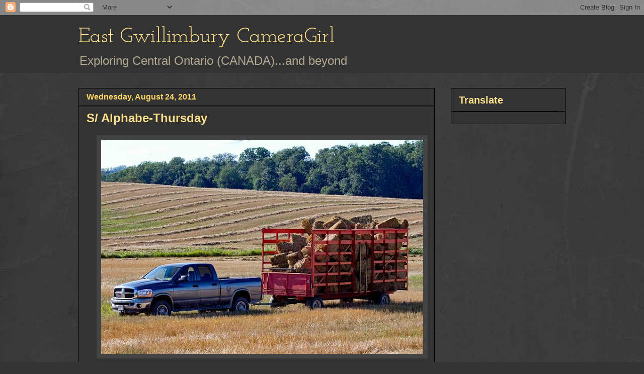

--- FILE ---
content_type: text/html; charset=UTF-8
request_url: https://eastgwillimburywow.blogspot.com/2011/08/s-alphabe-thursday.html?showComment=1314234782627
body_size: 25679
content:
<!DOCTYPE html>
<html class='v2' dir='ltr' lang='en'>
<head>
<link href='https://www.blogger.com/static/v1/widgets/335934321-css_bundle_v2.css' rel='stylesheet' type='text/css'/>
<meta content='width=1100' name='viewport'/>
<meta content='text/html; charset=UTF-8' http-equiv='Content-Type'/>
<meta content='blogger' name='generator'/>
<link href='https://eastgwillimburywow.blogspot.com/favicon.ico' rel='icon' type='image/x-icon'/>
<link href='http://eastgwillimburywow.blogspot.com/2011/08/s-alphabe-thursday.html' rel='canonical'/>
<link rel="alternate" type="application/atom+xml" title="East Gwillimbury CameraGirl - Atom" href="https://eastgwillimburywow.blogspot.com/feeds/posts/default" />
<link rel="alternate" type="application/rss+xml" title="East Gwillimbury CameraGirl - RSS" href="https://eastgwillimburywow.blogspot.com/feeds/posts/default?alt=rss" />
<link rel="service.post" type="application/atom+xml" title="East Gwillimbury CameraGirl - Atom" href="https://www.blogger.com/feeds/3946649652245671051/posts/default" />

<link rel="alternate" type="application/atom+xml" title="East Gwillimbury CameraGirl - Atom" href="https://eastgwillimburywow.blogspot.com/feeds/7753561506001406073/comments/default" />
<!--Can't find substitution for tag [blog.ieCssRetrofitLinks]-->
<link href='https://blogger.googleusercontent.com/img/b/R29vZ2xl/AVvXsEgM4oZduHzZD3tEdw8H5oEyY8eB3SQpZzO0-bfnGurYeKxd9K2UmyZKdHgCDUfzZ3R06m2Vr5pl75cLty7ZLcwv-cqrJK32YUydms-nm8CtFsa-Yc-9a8Nu5kIj3FX2s_YFBjkEiPNGLLM/s640/a.+square-bales_4741.jpg' rel='image_src'/>
<meta content='http://eastgwillimburywow.blogspot.com/2011/08/s-alphabe-thursday.html' property='og:url'/>
<meta content='S/ Alphabe-Thursday' property='og:title'/>
<meta content='    SQUARE (some say rectangular) bales of straw ready to be taken to the barn   Whenever hay or straw has been cut and sufficiently dried, ...' property='og:description'/>
<meta content='https://blogger.googleusercontent.com/img/b/R29vZ2xl/AVvXsEgM4oZduHzZD3tEdw8H5oEyY8eB3SQpZzO0-bfnGurYeKxd9K2UmyZKdHgCDUfzZ3R06m2Vr5pl75cLty7ZLcwv-cqrJK32YUydms-nm8CtFsa-Yc-9a8Nu5kIj3FX2s_YFBjkEiPNGLLM/w1200-h630-p-k-no-nu/a.+square-bales_4741.jpg' property='og:image'/>
<title>East Gwillimbury CameraGirl: S/ Alphabe-Thursday</title>
<style type='text/css'>@font-face{font-family:'Josefin Slab';font-style:normal;font-weight:400;font-display:swap;src:url(//fonts.gstatic.com/s/josefinslab/v29/lW-swjwOK3Ps5GSJlNNkMalNpiZe_ldbOR4W71msR349KoKZAyOw3w.woff2)format('woff2');unicode-range:U+0000-00FF,U+0131,U+0152-0153,U+02BB-02BC,U+02C6,U+02DA,U+02DC,U+0304,U+0308,U+0329,U+2000-206F,U+20AC,U+2122,U+2191,U+2193,U+2212,U+2215,U+FEFF,U+FFFD;}</style>
<style id='page-skin-1' type='text/css'><!--
/*
-----------------------------------------------
Blogger Template Style
Name:     Awesome Inc.
Designer: Tina Chen
URL:      tinachen.org
----------------------------------------------- */
/* Content
----------------------------------------------- */
body {
font: normal normal 20px Verdana, Geneva, sans-serif;
color: #fff8e5;
background: #333333 url(//1.bp.blogspot.com/-hx2dG1kNTKk/TaPKzRVqnzI/AAAAAAAAH6s/B-QEg12IzEc/s0/grey-leather.jpg) repeat scroll top left;
}
html body .content-outer {
min-width: 0;
max-width: 100%;
width: 100%;
}
a:link {
text-decoration: none;
color: #888888;
}
a:visited {
text-decoration: none;
color: #b2a172;
}
a:hover {
text-decoration: underline;
color: #cccccc;
}
.body-fauxcolumn-outer .cap-top {
position: absolute;
z-index: 1;
height: 276px;
width: 100%;
background: transparent none repeat-x scroll top left;
_background-image: none;
}
/* Columns
----------------------------------------------- */
.content-inner {
padding: 0;
}
.header-inner .section {
margin: 0 16px;
}
.tabs-inner .section {
margin: 0 16px;
}
.main-inner {
padding-top: 30px;
}
.main-inner .column-center-inner,
.main-inner .column-left-inner,
.main-inner .column-right-inner {
padding: 0 5px;
}
*+html body .main-inner .column-center-inner {
margin-top: -30px;
}
#layout .main-inner .column-center-inner {
margin-top: 0;
}
/* Header
----------------------------------------------- */
.header-outer {
margin: 0 0 0 0;
background: #333333 none repeat scroll 0 0;
}
.Header h1 {
font: normal normal 42px Josefin Slab;
color: #ffe18b;
text-shadow: 0 0 -1px #000000;
}
.Header h1 a {
color: #ffe18b;
}
.Header .description {
font: normal normal 24px Verdana, Geneva, sans-serif;
color: #b2a992;
}
.header-inner .Header .titlewrapper,
.header-inner .Header .descriptionwrapper {
padding-left: 0;
padding-right: 0;
margin-bottom: 0;
}
.header-inner .Header .titlewrapper {
padding-top: 22px;
}
/* Tabs
----------------------------------------------- */
.tabs-outer {
overflow: hidden;
position: relative;
background: transparent none repeat scroll 0 0;
}
#layout .tabs-outer {
overflow: visible;
}
.tabs-cap-top, .tabs-cap-bottom {
position: absolute;
width: 100%;
border-top: 1px solid transparent;
}
.tabs-cap-bottom {
bottom: 0;
}
.tabs-inner .widget li a {
display: inline-block;
margin: 0;
padding: .6em 1.5em;
font: normal normal 16px Verdana, Geneva, sans-serif;
color: #cccccc;
border-top: 1px solid transparent;
border-bottom: 1px solid transparent;
border-left: 1px solid transparent;
height: 16px;
line-height: 16px;
}
.tabs-inner .widget li:last-child a {
border-right: 1px solid transparent;
}
.tabs-inner .widget li.selected a, .tabs-inner .widget li a:hover {
background: #fff2cc none repeat-x scroll 0 -100px;
color: #cccccc;
}
/* Headings
----------------------------------------------- */
h2 {
font: normal bold 20px Verdana, Geneva, sans-serif;
color: #ffe18b;
}
/* Widgets
----------------------------------------------- */
.main-inner .section {
margin: 0 27px;
padding: 0;
}
.main-inner .column-left-outer,
.main-inner .column-right-outer {
margin-top: 0;
}
#layout .main-inner .column-left-outer,
#layout .main-inner .column-right-outer {
margin-top: 0;
}
.main-inner .column-left-inner,
.main-inner .column-right-inner {
background: transparent none repeat 0 0;
-moz-box-shadow: 0 0 0 rgba(0, 0, 0, .2);
-webkit-box-shadow: 0 0 0 rgba(0, 0, 0, .2);
-goog-ms-box-shadow: 0 0 0 rgba(0, 0, 0, .2);
box-shadow: 0 0 0 rgba(0, 0, 0, .2);
-moz-border-radius: 0;
-webkit-border-radius: 0;
-goog-ms-border-radius: 0;
border-radius: 0;
}
#layout .main-inner .column-left-inner,
#layout .main-inner .column-right-inner {
margin-top: 0;
}
.sidebar .widget {
font: normal normal 20px Verdana, Geneva, sans-serif;
color: #ffd765;
}
.sidebar .widget a:link {
color: #fff2cc;
}
.sidebar .widget a:visited {
color: #b2a172;
}
.sidebar .widget a:hover {
color: #cccccc;
}
.sidebar .widget h2 {
text-shadow: 0 0 -1px #000000;
}
.main-inner .widget {
background-color: #333333;
border: 1px solid #000000;
padding: 0 15px 15px;
margin: 20px -16px;
-moz-box-shadow: 0 0 0 rgba(0, 0, 0, .2);
-webkit-box-shadow: 0 0 0 rgba(0, 0, 0, .2);
-goog-ms-box-shadow: 0 0 0 rgba(0, 0, 0, .2);
box-shadow: 0 0 0 rgba(0, 0, 0, .2);
-moz-border-radius: 0;
-webkit-border-radius: 0;
-goog-ms-border-radius: 0;
border-radius: 0;
}
.main-inner .widget h2 {
margin: 0 -15px;
padding: .6em 15px .5em;
border-bottom: 1px solid #000000;
}
.footer-inner .widget h2 {
padding: 0 0 .4em;
border-bottom: 1px solid #000000;
}
.main-inner .widget h2 + div, .footer-inner .widget h2 + div {
border-top: 1px solid #000000;
padding-top: 8px;
}
.main-inner .widget .widget-content {
margin: 0 -15px;
padding: 7px 15px 0;
}
.main-inner .widget ul, .main-inner .widget #ArchiveList ul.flat {
margin: -8px -15px 0;
padding: 0;
list-style: none;
}
.main-inner .widget #ArchiveList {
margin: -8px 0 0;
}
.main-inner .widget ul li, .main-inner .widget #ArchiveList ul.flat li {
padding: .5em 15px;
text-indent: 0;
color: #ffffff;
border-top: 1px solid #000000;
border-bottom: 1px solid #000000;
}
.main-inner .widget #ArchiveList ul li {
padding-top: .25em;
padding-bottom: .25em;
}
.main-inner .widget ul li:first-child, .main-inner .widget #ArchiveList ul.flat li:first-child {
border-top: none;
}
.main-inner .widget ul li:last-child, .main-inner .widget #ArchiveList ul.flat li:last-child {
border-bottom: none;
}
.post-body {
position: relative;
}
.main-inner .widget .post-body ul {
padding: 0 2.5em;
margin: .5em 0;
list-style: disc;
}
.main-inner .widget .post-body ul li {
padding: 0.25em 0;
margin-bottom: .25em;
color: #fff8e5;
border: none;
}
.footer-inner .widget ul {
padding: 0;
list-style: none;
}
.widget .zippy {
color: #ffffff;
}
/* Posts
----------------------------------------------- */
body .main-inner .Blog {
padding: 0;
margin-bottom: 1em;
background-color: transparent;
border: none;
-moz-box-shadow: 0 0 0 rgba(0, 0, 0, 0);
-webkit-box-shadow: 0 0 0 rgba(0, 0, 0, 0);
-goog-ms-box-shadow: 0 0 0 rgba(0, 0, 0, 0);
box-shadow: 0 0 0 rgba(0, 0, 0, 0);
}
.main-inner .section:last-child .Blog:last-child {
padding: 0;
margin-bottom: 1em;
}
.main-inner .widget h2.date-header {
margin: 0 -15px 1px;
padding: 0 0 0 0;
font: normal bold 16px Verdana, Geneva, sans-serif;
color: #ffd765;
background: transparent none no-repeat scroll top left;
border-top: 0 solid transparent;
border-bottom: 1px solid #000000;
-moz-border-radius-topleft: 0;
-moz-border-radius-topright: 0;
-webkit-border-top-left-radius: 0;
-webkit-border-top-right-radius: 0;
border-top-left-radius: 0;
border-top-right-radius: 0;
position: static;
bottom: 100%;
right: 15px;
text-shadow: 0 0 -1px #000000;
}
.main-inner .widget h2.date-header span {
font: normal bold 16px Verdana, Geneva, sans-serif;
display: block;
padding: .5em 15px;
border-left: 0 solid transparent;
border-right: 0 solid transparent;
}
.date-outer {
position: relative;
margin: 30px 0 20px;
padding: 0 15px;
background-color: #333333;
border: 1px solid #000000;
-moz-box-shadow: 0 0 0 rgba(0, 0, 0, .2);
-webkit-box-shadow: 0 0 0 rgba(0, 0, 0, .2);
-goog-ms-box-shadow: 0 0 0 rgba(0, 0, 0, .2);
box-shadow: 0 0 0 rgba(0, 0, 0, .2);
-moz-border-radius: 0;
-webkit-border-radius: 0;
-goog-ms-border-radius: 0;
border-radius: 0;
}
.date-outer:first-child {
margin-top: 0;
}
.date-outer:last-child {
margin-bottom: 20px;
-moz-border-radius-bottomleft: 0;
-moz-border-radius-bottomright: 0;
-webkit-border-bottom-left-radius: 0;
-webkit-border-bottom-right-radius: 0;
-goog-ms-border-bottom-left-radius: 0;
-goog-ms-border-bottom-right-radius: 0;
border-bottom-left-radius: 0;
border-bottom-right-radius: 0;
}
.date-posts {
margin: 0 -15px;
padding: 0 15px;
clear: both;
}
.post-outer, .inline-ad {
border-top: 1px solid #000000;
margin: 0 -15px;
padding: 15px 15px;
}
.post-outer {
padding-bottom: 10px;
}
.post-outer:first-child {
padding-top: 0;
border-top: none;
}
.post-outer:last-child, .inline-ad:last-child {
border-bottom: none;
}
.post-body {
position: relative;
}
.post-body img {
padding: 8px;
background: #444444;
border: 1px solid transparent;
-moz-box-shadow: 0 0 0 rgba(0, 0, 0, .2);
-webkit-box-shadow: 0 0 0 rgba(0, 0, 0, .2);
box-shadow: 0 0 0 rgba(0, 0, 0, .2);
-moz-border-radius: 0;
-webkit-border-radius: 0;
border-radius: 0;
}
h3.post-title, h4 {
font: normal bold 24px Verdana, Geneva, sans-serif;
color: #ffe18b;
}
h3.post-title a {
font: normal bold 24px Verdana, Geneva, sans-serif;
color: #ffe18b;
}
h3.post-title a:hover {
color: #cccccc;
text-decoration: underline;
}
.post-header {
margin: 0 0 1em;
}
.post-body {
line-height: 1.4;
}
.post-outer h2 {
color: #fff8e5;
}
.post-footer {
margin: 1.5em 0 0;
}
#blog-pager {
padding: 15px;
font-size: 120%;
background-color: #333333;
border: 1px solid #000000;
-moz-box-shadow: 0 0 0 rgba(0, 0, 0, .2);
-webkit-box-shadow: 0 0 0 rgba(0, 0, 0, .2);
-goog-ms-box-shadow: 0 0 0 rgba(0, 0, 0, .2);
box-shadow: 0 0 0 rgba(0, 0, 0, .2);
-moz-border-radius: 0;
-webkit-border-radius: 0;
-goog-ms-border-radius: 0;
border-radius: 0;
-moz-border-radius-topleft: 0;
-moz-border-radius-topright: 0;
-webkit-border-top-left-radius: 0;
-webkit-border-top-right-radius: 0;
-goog-ms-border-top-left-radius: 0;
-goog-ms-border-top-right-radius: 0;
border-top-left-radius: 0;
border-top-right-radius-topright: 0;
margin-top: 1em;
}
.blog-feeds, .post-feeds {
margin: 1em 0;
text-align: center;
color: #fff8e5;
}
.blog-feeds a, .post-feeds a {
color: #888888;
}
.blog-feeds a:visited, .post-feeds a:visited {
color: #b2a172;
}
.blog-feeds a:hover, .post-feeds a:hover {
color: #cccccc;
}
.post-outer .comments {
margin-top: 2em;
}
/* Comments
----------------------------------------------- */
.comments .comments-content .icon.blog-author {
background-repeat: no-repeat;
background-image: url([data-uri]);
}
.comments .comments-content .loadmore a {
border-top: 1px solid transparent;
border-bottom: 1px solid transparent;
}
.comments .continue {
border-top: 2px solid transparent;
}
/* Footer
----------------------------------------------- */
.footer-outer {
margin: -0 0 -1px;
padding: 0 0 0;
color: #fff8e5;
overflow: hidden;
}
.footer-fauxborder-left {
border-top: 1px solid #000000;
background: #333333 none repeat scroll 0 0;
-moz-box-shadow: 0 0 0 rgba(0, 0, 0, .2);
-webkit-box-shadow: 0 0 0 rgba(0, 0, 0, .2);
-goog-ms-box-shadow: 0 0 0 rgba(0, 0, 0, .2);
box-shadow: 0 0 0 rgba(0, 0, 0, .2);
margin: 0 -0;
}
/* Mobile
----------------------------------------------- */
body.mobile {
background-size: auto;
}
.mobile .body-fauxcolumn-outer {
background: transparent none repeat scroll top left;
}
*+html body.mobile .main-inner .column-center-inner {
margin-top: 0;
}
.mobile .main-inner .widget {
padding: 0 0 15px;
}
.mobile .main-inner .widget h2 + div,
.mobile .footer-inner .widget h2 + div {
border-top: none;
padding-top: 0;
}
.mobile .footer-inner .widget h2 {
padding: 0.5em 0;
border-bottom: none;
}
.mobile .main-inner .widget .widget-content {
margin: 0;
padding: 7px 0 0;
}
.mobile .main-inner .widget ul,
.mobile .main-inner .widget #ArchiveList ul.flat {
margin: 0 -15px 0;
}
.mobile .main-inner .widget h2.date-header {
right: 0;
}
.mobile .date-header span {
padding: 0.4em 0;
}
.mobile .date-outer:first-child {
margin-bottom: 0;
border: 1px solid #000000;
-moz-border-radius-topleft: 0;
-moz-border-radius-topright: 0;
-webkit-border-top-left-radius: 0;
-webkit-border-top-right-radius: 0;
-goog-ms-border-top-left-radius: 0;
-goog-ms-border-top-right-radius: 0;
border-top-left-radius: 0;
border-top-right-radius: 0;
}
.mobile .date-outer {
border-color: #000000;
border-width: 0 1px 1px;
}
.mobile .date-outer:last-child {
margin-bottom: 0;
}
.mobile .main-inner {
padding: 0;
}
.mobile .header-inner .section {
margin: 0;
}
.mobile .post-outer, .mobile .inline-ad {
padding: 5px 0;
}
.mobile .tabs-inner .section {
margin: 0 10px;
}
.mobile .main-inner .widget h2 {
margin: 0;
padding: 0;
}
.mobile .main-inner .widget h2.date-header span {
padding: 0;
}
.mobile .main-inner .widget .widget-content {
margin: 0;
padding: 7px 0 0;
}
.mobile #blog-pager {
border: 1px solid transparent;
background: #333333 none repeat scroll 0 0;
}
.mobile .main-inner .column-left-inner,
.mobile .main-inner .column-right-inner {
background: transparent none repeat 0 0;
-moz-box-shadow: none;
-webkit-box-shadow: none;
-goog-ms-box-shadow: none;
box-shadow: none;
}
.mobile .date-posts {
margin: 0;
padding: 0;
}
.mobile .footer-fauxborder-left {
margin: 0;
border-top: inherit;
}
.mobile .main-inner .section:last-child .Blog:last-child {
margin-bottom: 0;
}
.mobile-index-contents {
color: #fff8e5;
}
.mobile .mobile-link-button {
background: #888888 none repeat scroll 0 0;
}
.mobile-link-button a:link, .mobile-link-button a:visited {
color: #ffffff;
}
.mobile .tabs-inner .PageList .widget-content {
background: transparent;
border-top: 1px solid;
border-color: transparent;
color: #cccccc;
}
.mobile .tabs-inner .PageList .widget-content .pagelist-arrow {
border-left: 1px solid transparent;
}

--></style>
<style id='template-skin-1' type='text/css'><!--
body {
min-width: 1000px;
}
.content-outer, .content-fauxcolumn-outer, .region-inner {
min-width: 1000px;
max-width: 1000px;
_width: 1000px;
}
.main-inner .columns {
padding-left: 0px;
padding-right: 260px;
}
.main-inner .fauxcolumn-center-outer {
left: 0px;
right: 260px;
/* IE6 does not respect left and right together */
_width: expression(this.parentNode.offsetWidth -
parseInt("0px") -
parseInt("260px") + 'px');
}
.main-inner .fauxcolumn-left-outer {
width: 0px;
}
.main-inner .fauxcolumn-right-outer {
width: 260px;
}
.main-inner .column-left-outer {
width: 0px;
right: 100%;
margin-left: -0px;
}
.main-inner .column-right-outer {
width: 260px;
margin-right: -260px;
}
#layout {
min-width: 0;
}
#layout .content-outer {
min-width: 0;
width: 800px;
}
#layout .region-inner {
min-width: 0;
width: auto;
}
body#layout div.add_widget {
padding: 8px;
}
body#layout div.add_widget a {
margin-left: 32px;
}
--></style>
<style>
    body {background-image:url(\/\/1.bp.blogspot.com\/-hx2dG1kNTKk\/TaPKzRVqnzI\/AAAAAAAAH6s\/B-QEg12IzEc\/s0\/grey-leather.jpg);}
    
@media (max-width: 200px) { body {background-image:url(\/\/1.bp.blogspot.com\/-hx2dG1kNTKk\/TaPKzRVqnzI\/AAAAAAAAH6s\/B-QEg12IzEc\/w200\/grey-leather.jpg);}}
@media (max-width: 400px) and (min-width: 201px) { body {background-image:url(\/\/1.bp.blogspot.com\/-hx2dG1kNTKk\/TaPKzRVqnzI\/AAAAAAAAH6s\/B-QEg12IzEc\/w400\/grey-leather.jpg);}}
@media (max-width: 800px) and (min-width: 401px) { body {background-image:url(\/\/1.bp.blogspot.com\/-hx2dG1kNTKk\/TaPKzRVqnzI\/AAAAAAAAH6s\/B-QEg12IzEc\/w800\/grey-leather.jpg);}}
@media (max-width: 1200px) and (min-width: 801px) { body {background-image:url(\/\/1.bp.blogspot.com\/-hx2dG1kNTKk\/TaPKzRVqnzI\/AAAAAAAAH6s\/B-QEg12IzEc\/w1200\/grey-leather.jpg);}}
/* Last tag covers anything over one higher than the previous max-size cap. */
@media (min-width: 1201px) { body {background-image:url(\/\/1.bp.blogspot.com\/-hx2dG1kNTKk\/TaPKzRVqnzI\/AAAAAAAAH6s\/B-QEg12IzEc\/w1600\/grey-leather.jpg);}}
  </style>
<link href='https://www.blogger.com/dyn-css/authorization.css?targetBlogID=3946649652245671051&amp;zx=590a8539-cc74-45ca-ae33-3aef6f3ab3eb' media='none' onload='if(media!=&#39;all&#39;)media=&#39;all&#39;' rel='stylesheet'/><noscript><link href='https://www.blogger.com/dyn-css/authorization.css?targetBlogID=3946649652245671051&amp;zx=590a8539-cc74-45ca-ae33-3aef6f3ab3eb' rel='stylesheet'/></noscript>
<meta name='google-adsense-platform-account' content='ca-host-pub-1556223355139109'/>
<meta name='google-adsense-platform-domain' content='blogspot.com'/>

</head>
<body class='loading variant-dark'>
<div class='navbar section' id='navbar' name='Navbar'><div class='widget Navbar' data-version='1' id='Navbar1'><script type="text/javascript">
    function setAttributeOnload(object, attribute, val) {
      if(window.addEventListener) {
        window.addEventListener('load',
          function(){ object[attribute] = val; }, false);
      } else {
        window.attachEvent('onload', function(){ object[attribute] = val; });
      }
    }
  </script>
<div id="navbar-iframe-container"></div>
<script type="text/javascript" src="https://apis.google.com/js/platform.js"></script>
<script type="text/javascript">
      gapi.load("gapi.iframes:gapi.iframes.style.bubble", function() {
        if (gapi.iframes && gapi.iframes.getContext) {
          gapi.iframes.getContext().openChild({
              url: 'https://www.blogger.com/navbar/3946649652245671051?po\x3d7753561506001406073\x26origin\x3dhttps://eastgwillimburywow.blogspot.com',
              where: document.getElementById("navbar-iframe-container"),
              id: "navbar-iframe"
          });
        }
      });
    </script><script type="text/javascript">
(function() {
var script = document.createElement('script');
script.type = 'text/javascript';
script.src = '//pagead2.googlesyndication.com/pagead/js/google_top_exp.js';
var head = document.getElementsByTagName('head')[0];
if (head) {
head.appendChild(script);
}})();
</script>
</div></div>
<div class='body-fauxcolumns'>
<div class='fauxcolumn-outer body-fauxcolumn-outer'>
<div class='cap-top'>
<div class='cap-left'></div>
<div class='cap-right'></div>
</div>
<div class='fauxborder-left'>
<div class='fauxborder-right'></div>
<div class='fauxcolumn-inner'>
</div>
</div>
<div class='cap-bottom'>
<div class='cap-left'></div>
<div class='cap-right'></div>
</div>
</div>
</div>
<div class='content'>
<div class='content-fauxcolumns'>
<div class='fauxcolumn-outer content-fauxcolumn-outer'>
<div class='cap-top'>
<div class='cap-left'></div>
<div class='cap-right'></div>
</div>
<div class='fauxborder-left'>
<div class='fauxborder-right'></div>
<div class='fauxcolumn-inner'>
</div>
</div>
<div class='cap-bottom'>
<div class='cap-left'></div>
<div class='cap-right'></div>
</div>
</div>
</div>
<div class='content-outer'>
<div class='content-cap-top cap-top'>
<div class='cap-left'></div>
<div class='cap-right'></div>
</div>
<div class='fauxborder-left content-fauxborder-left'>
<div class='fauxborder-right content-fauxborder-right'></div>
<div class='content-inner'>
<header>
<div class='header-outer'>
<div class='header-cap-top cap-top'>
<div class='cap-left'></div>
<div class='cap-right'></div>
</div>
<div class='fauxborder-left header-fauxborder-left'>
<div class='fauxborder-right header-fauxborder-right'></div>
<div class='region-inner header-inner'>
<div class='header section' id='header' name='Header'><div class='widget Header' data-version='1' id='Header1'>
<div id='header-inner'>
<div class='titlewrapper'>
<h1 class='title'>
<a href='https://eastgwillimburywow.blogspot.com/'>
East Gwillimbury CameraGirl
</a>
</h1>
</div>
<div class='descriptionwrapper'>
<p class='description'><span>Exploring Central Ontario (CANADA)...and beyond</span></p>
</div>
</div>
</div></div>
</div>
</div>
<div class='header-cap-bottom cap-bottom'>
<div class='cap-left'></div>
<div class='cap-right'></div>
</div>
</div>
</header>
<div class='tabs-outer'>
<div class='tabs-cap-top cap-top'>
<div class='cap-left'></div>
<div class='cap-right'></div>
</div>
<div class='fauxborder-left tabs-fauxborder-left'>
<div class='fauxborder-right tabs-fauxborder-right'></div>
<div class='region-inner tabs-inner'>
<div class='tabs no-items section' id='crosscol' name='Cross-Column'></div>
<div class='tabs no-items section' id='crosscol-overflow' name='Cross-Column 2'></div>
</div>
</div>
<div class='tabs-cap-bottom cap-bottom'>
<div class='cap-left'></div>
<div class='cap-right'></div>
</div>
</div>
<div class='main-outer'>
<div class='main-cap-top cap-top'>
<div class='cap-left'></div>
<div class='cap-right'></div>
</div>
<div class='fauxborder-left main-fauxborder-left'>
<div class='fauxborder-right main-fauxborder-right'></div>
<div class='region-inner main-inner'>
<div class='columns fauxcolumns'>
<div class='fauxcolumn-outer fauxcolumn-center-outer'>
<div class='cap-top'>
<div class='cap-left'></div>
<div class='cap-right'></div>
</div>
<div class='fauxborder-left'>
<div class='fauxborder-right'></div>
<div class='fauxcolumn-inner'>
</div>
</div>
<div class='cap-bottom'>
<div class='cap-left'></div>
<div class='cap-right'></div>
</div>
</div>
<div class='fauxcolumn-outer fauxcolumn-left-outer'>
<div class='cap-top'>
<div class='cap-left'></div>
<div class='cap-right'></div>
</div>
<div class='fauxborder-left'>
<div class='fauxborder-right'></div>
<div class='fauxcolumn-inner'>
</div>
</div>
<div class='cap-bottom'>
<div class='cap-left'></div>
<div class='cap-right'></div>
</div>
</div>
<div class='fauxcolumn-outer fauxcolumn-right-outer'>
<div class='cap-top'>
<div class='cap-left'></div>
<div class='cap-right'></div>
</div>
<div class='fauxborder-left'>
<div class='fauxborder-right'></div>
<div class='fauxcolumn-inner'>
</div>
</div>
<div class='cap-bottom'>
<div class='cap-left'></div>
<div class='cap-right'></div>
</div>
</div>
<!-- corrects IE6 width calculation -->
<div class='columns-inner'>
<div class='column-center-outer'>
<div class='column-center-inner'>
<div class='main section' id='main' name='Main'><div class='widget Blog' data-version='1' id='Blog1'>
<div class='blog-posts hfeed'>

          <div class="date-outer">
        
<h2 class='date-header'><span>Wednesday, August 24, 2011</span></h2>

          <div class="date-posts">
        
<div class='post-outer'>
<div class='post hentry uncustomized-post-template' itemprop='blogPost' itemscope='itemscope' itemtype='http://schema.org/BlogPosting'>
<meta content='https://blogger.googleusercontent.com/img/b/R29vZ2xl/AVvXsEgM4oZduHzZD3tEdw8H5oEyY8eB3SQpZzO0-bfnGurYeKxd9K2UmyZKdHgCDUfzZ3R06m2Vr5pl75cLty7ZLcwv-cqrJK32YUydms-nm8CtFsa-Yc-9a8Nu5kIj3FX2s_YFBjkEiPNGLLM/s640/a.+square-bales_4741.jpg' itemprop='image_url'/>
<meta content='3946649652245671051' itemprop='blogId'/>
<meta content='7753561506001406073' itemprop='postId'/>
<a name='7753561506001406073'></a>
<h3 class='post-title entry-title' itemprop='name'>
S/ Alphabe-Thursday
</h3>
<div class='post-header'>
<div class='post-header-line-1'></div>
</div>
<div class='post-body entry-content' id='post-body-7753561506001406073' itemprop='description articleBody'>
<div class="separator" style="clear: both; text-align: center;">
<a href="https://blogger.googleusercontent.com/img/b/R29vZ2xl/AVvXsEgM4oZduHzZD3tEdw8H5oEyY8eB3SQpZzO0-bfnGurYeKxd9K2UmyZKdHgCDUfzZ3R06m2Vr5pl75cLty7ZLcwv-cqrJK32YUydms-nm8CtFsa-Yc-9a8Nu5kIj3FX2s_YFBjkEiPNGLLM/s1600/a.+square-bales_4741.jpg" imageanchor="1" style="margin-left: 1em; margin-right: 1em;"><img border="0" height="426" src="https://blogger.googleusercontent.com/img/b/R29vZ2xl/AVvXsEgM4oZduHzZD3tEdw8H5oEyY8eB3SQpZzO0-bfnGurYeKxd9K2UmyZKdHgCDUfzZ3R06m2Vr5pl75cLty7ZLcwv-cqrJK32YUydms-nm8CtFsa-Yc-9a8Nu5kIj3FX2s_YFBjkEiPNGLLM/s640/a.+square-bales_4741.jpg" width="640" /></a></div>
<div style="text-align: center;">
<i>&nbsp;SQUARE (some say rectangular) bales of straw ready to be taken to the barn </i></div>
<br />
Whenever hay or straw has been cut and sufficiently dried, it's baling time in East Gwillimbury, which could be one, two or three times a year depending on rainfall. Believe it or not, watching the process can be entertaining... for a few minutes each year, at least.<br /><br />
<div class="separator" style="clear: both; text-align: center;">
<a href="https://blogger.googleusercontent.com/img/b/R29vZ2xl/AVvXsEiisXB6ji_zFjMExYw6UbNanfFQX7mYoi5kHrvXweHGV02kxEIXY78no3klrkryUW5qXYNeNf3_PRlwh8D4panUki5sg5mAr9_zYk1XNM97gBWXXHuZhHoXQK6hbeT_Zlnv2rG5tvT63qw/s1600/b+square-a-bales_4735.jpg" imageanchor="1" style="margin-left: 1em; margin-right: 1em;"><img border="0" height="266" src="https://blogger.googleusercontent.com/img/b/R29vZ2xl/AVvXsEiisXB6ji_zFjMExYw6UbNanfFQX7mYoi5kHrvXweHGV02kxEIXY78no3klrkryUW5qXYNeNf3_PRlwh8D4panUki5sg5mAr9_zYk1XNM97gBWXXHuZhHoXQK6hbeT_Zlnv2rG5tvT63qw/s400/b+square-a-bales_4735.jpg" width="400" /></a></div>
<div style="text-align: center;">
&nbsp;<i>Shooting up, up, UP...</i></div>
<br />
Making SQUARE bales can be especially fun to watch for a photographer. You can't see the tractor in this photo, but it is pulling the baler, which is making the bales and shooting them up, over...<br />
<br />
<div class="separator" style="clear: both; text-align: center;">
<a href="https://blogger.googleusercontent.com/img/b/R29vZ2xl/AVvXsEg2gSAldXLz4b53CvR03B5b1uE3iAxvkOv4Snp_71uHqahgFSTaSSC8wn61lqIFTu_9Jo59hqwcMLWQu9Mg1hxLxrV8DUn1KqZtaph1Gb6nQU-Gdlua9KiO879Yq3poeNOLu-kOpujlt1o/s1600/c.-Square-bales_4734.jpg" imageanchor="1" style="margin-left: 1em; margin-right: 1em;"><img border="0" height="426" src="https://blogger.googleusercontent.com/img/b/R29vZ2xl/AVvXsEg2gSAldXLz4b53CvR03B5b1uE3iAxvkOv4Snp_71uHqahgFSTaSSC8wn61lqIFTu_9Jo59hqwcMLWQu9Mg1hxLxrV8DUn1KqZtaph1Gb6nQU-Gdlua9KiO879Yq3poeNOLu-kOpujlt1o/s640/c.-Square-bales_4734.jpg" width="640" /></a></div>
<div style="text-align: center;">
<i>&nbsp;and over!</i></div>
<br />
and into the hay wagon.&nbsp; Capturing a bale in mid air is the entertainment for me. <br />
<br />
<div class="separator" style="clear: both; text-align: center;">
<a href="https://blogger.googleusercontent.com/img/b/R29vZ2xl/AVvXsEhpsRJxJ-g3aO3PjAdewwKp_rwcy89tiA1VZ5DSB-psNkL6DOS0xdOofXK9vpA3K_QJb_m8XuaMjJLzfm2Y8wiUOrWxHTAt1KhyLN310_ZYbLOTeEoooUK3cNO1_qyca_IRaQrY7OPqKfE/s1600/d.+hay-bale-in-the-air_7938.jpg" imageanchor="1" style="margin-left: 1em; margin-right: 1em;"><img border="0" height="266" src="https://blogger.googleusercontent.com/img/b/R29vZ2xl/AVvXsEhpsRJxJ-g3aO3PjAdewwKp_rwcy89tiA1VZ5DSB-psNkL6DOS0xdOofXK9vpA3K_QJb_m8XuaMjJLzfm2Y8wiUOrWxHTAt1KhyLN310_ZYbLOTeEoooUK3cNO1_qyca_IRaQrY7OPqKfE/s400/d.+hay-bale-in-the-air_7938.jpg" width="400" /></a></div>
<div style="text-align: center;">
&nbsp;<i>Smokin', baby!</i></div>
<br />
A couple of years ago, I even captured dust coming out of the bales. Doesn't it look a bit like smoke?<br />
<br />
<div class="separator" style="clear: both; text-align: center;">
<a href="https://blogger.googleusercontent.com/img/b/R29vZ2xl/AVvXsEgS7sOi0QUDJ1-qrHPpxu9C7tuOVJHL9IbcBykvbG0WzdtNVM59rZ4EvF8mAMU4Ag5mfCNJuOJK0c9rOkDrKWre1F37jnCAUecNTQJCROQJsh4OoE1HPfdK4a24BkqMIK-YMmwN8ZO4fr4/s1600/e.+squre-bales_5086.jpg" imageanchor="1" style="margin-left: 1em; margin-right: 1em;"><img border="0" height="426" src="https://blogger.googleusercontent.com/img/b/R29vZ2xl/AVvXsEgS7sOi0QUDJ1-qrHPpxu9C7tuOVJHL9IbcBykvbG0WzdtNVM59rZ4EvF8mAMU4Ag5mfCNJuOJK0c9rOkDrKWre1F37jnCAUecNTQJCROQJsh4OoE1HPfdK4a24BkqMIK-YMmwN8ZO4fr4/s640/e.+squre-bales_5086.jpg" width="640" /></a></div>
<div style="text-align: center;">
<i>Neat and orderly, and not nearly as entertaining</i></div>
<br />
These SQUARE bales look like they might actually be SQUARE (or in three dimensions, cubes).<br />
<br />
I am linking to Jenny Matlock at Alphabe-Thursday <span style="font-size: large;"><a href="http://jennymatlock.blogspot.com/">HERE </a></span><br />
<br />
<div class="separator" style="clear: both; text-align: center;">
</div>
<br />
<div style='clear: both;'></div>
</div>
<div class='post-footer'>
<div class='post-footer-line post-footer-line-1'>
<span class='post-author vcard'>
Posted by
<span class='fn' itemprop='author' itemscope='itemscope' itemtype='http://schema.org/Person'>
<meta content='https://www.blogger.com/profile/12803759124643467711' itemprop='url'/>
<a class='g-profile' href='https://www.blogger.com/profile/12803759124643467711' rel='author' title='author profile'>
<span itemprop='name'>EG CameraGirl</span>
</a>
</span>
</span>
<span class='post-timestamp'>
at
<meta content='http://eastgwillimburywow.blogspot.com/2011/08/s-alphabe-thursday.html' itemprop='url'/>
<a class='timestamp-link' href='https://eastgwillimburywow.blogspot.com/2011/08/s-alphabe-thursday.html' rel='bookmark' title='permanent link'><abbr class='published' itemprop='datePublished' title='2011-08-24T10:49:00-04:00'>10:49&#8239;AM</abbr></a>
</span>
<span class='post-comment-link'>
</span>
<span class='post-icons'>
<span class='item-control blog-admin pid-1578731587'>
<a href='https://www.blogger.com/post-edit.g?blogID=3946649652245671051&postID=7753561506001406073&from=pencil' title='Edit Post'>
<img alt='' class='icon-action' height='18' src='https://resources.blogblog.com/img/icon18_edit_allbkg.gif' width='18'/>
</a>
</span>
</span>
<div class='post-share-buttons goog-inline-block'>
</div>
</div>
<div class='post-footer-line post-footer-line-2'>
<span class='post-labels'>
Labels:
<a href='https://eastgwillimburywow.blogspot.com/search/label/Alphabe-Thursday' rel='tag'>Alphabe-Thursday</a>
</span>
</div>
<div class='post-footer-line post-footer-line-3'>
<span class='post-location'>
</span>
</div>
</div>
</div>
<div class='comments' id='comments'>
<a name='comments'></a>
<h4>38 comments:</h4>
<div id='Blog1_comments-block-wrapper'>
<dl class='avatar-comment-indent' id='comments-block'>
<dt class='comment-author ' id='c3259606524557204872'>
<a name='c3259606524557204872'></a>
<div class="avatar-image-container vcard"><span dir="ltr"><a href="https://www.blogger.com/profile/03542072508543147268" target="" rel="nofollow" onclick="" class="avatar-hovercard" id="av-3259606524557204872-03542072508543147268"><img src="https://resources.blogblog.com/img/blank.gif" width="35" height="35" class="delayLoad" style="display: none;" longdesc="//blogger.googleusercontent.com/img/b/R29vZ2xl/AVvXsEjiZi_mCGYt67RS3wFu2OttUps2tAIforziQZPkC3F83btrtY08iFgYzncNe6r47mV-0f_a-SrHqP_llKTNkn1hrkdjSht1wJOcthpNo8dLdPlBQmRWs88n2ZcxFh9rixg/s45-c/ikonbild.jpg" alt="" title="Stefan Jansson">

<noscript><img src="//blogger.googleusercontent.com/img/b/R29vZ2xl/AVvXsEjiZi_mCGYt67RS3wFu2OttUps2tAIforziQZPkC3F83btrtY08iFgYzncNe6r47mV-0f_a-SrHqP_llKTNkn1hrkdjSht1wJOcthpNo8dLdPlBQmRWs88n2ZcxFh9rixg/s45-c/ikonbild.jpg" width="35" height="35" class="photo" alt=""></noscript></a></span></div>
<a href='https://www.blogger.com/profile/03542072508543147268' rel='nofollow'>Stefan Jansson</a>
said...
</dt>
<dd class='comment-body' id='Blog1_cmt-3259606524557204872'>
<p>
Nice series of agricultural photos.
</p>
</dd>
<dd class='comment-footer'>
<span class='comment-timestamp'>
<a href='https://eastgwillimburywow.blogspot.com/2011/08/s-alphabe-thursday.html?showComment=1314198617545#c3259606524557204872' title='comment permalink'>
August 24, 2011 at 11:10&#8239;AM
</a>
<span class='item-control blog-admin pid-1093466321'>
<a class='comment-delete' href='https://www.blogger.com/comment/delete/3946649652245671051/3259606524557204872' title='Delete Comment'>
<img src='https://resources.blogblog.com/img/icon_delete13.gif'/>
</a>
</span>
</span>
</dd>
<dt class='comment-author ' id='c3880614660396240089'>
<a name='c3880614660396240089'></a>
<div class="avatar-image-container vcard"><span dir="ltr"><a href="https://www.blogger.com/profile/11129343619065721588" target="" rel="nofollow" onclick="" class="avatar-hovercard" id="av-3880614660396240089-11129343619065721588"><img src="https://resources.blogblog.com/img/blank.gif" width="35" height="35" class="delayLoad" style="display: none;" longdesc="//blogger.googleusercontent.com/img/b/R29vZ2xl/AVvXsEhjPBgjFqSNNTxRT9fDx2pUTCFLGNSQavdZsJ3AWPxhIHaLlzZIioQysWFJPB-z4NhEaLjWD94LUGP8YaU50Uop5bVaG49p2dTfHyD8_84Nq6ysWd69lEgh9BerPv0u4yY/s45-c/*" alt="" title="Lois Evensen">

<noscript><img src="//blogger.googleusercontent.com/img/b/R29vZ2xl/AVvXsEhjPBgjFqSNNTxRT9fDx2pUTCFLGNSQavdZsJ3AWPxhIHaLlzZIioQysWFJPB-z4NhEaLjWD94LUGP8YaU50Uop5bVaG49p2dTfHyD8_84Nq6ysWd69lEgh9BerPv0u4yY/s45-c/*" width="35" height="35" class="photo" alt=""></noscript></a></span></div>
<a href='https://www.blogger.com/profile/11129343619065721588' rel='nofollow'>Lois Evensen</a>
said...
</dt>
<dd class='comment-body' id='Blog1_cmt-3880614660396240089'>
<p>
Cool series.  Love those action shots!<br /><br />Yes, dry is important or you&#39;ll have a whole bale of compost after a little while.  :\
</p>
</dd>
<dd class='comment-footer'>
<span class='comment-timestamp'>
<a href='https://eastgwillimburywow.blogspot.com/2011/08/s-alphabe-thursday.html?showComment=1314198894467#c3880614660396240089' title='comment permalink'>
August 24, 2011 at 11:14&#8239;AM
</a>
<span class='item-control blog-admin pid-262472511'>
<a class='comment-delete' href='https://www.blogger.com/comment/delete/3946649652245671051/3880614660396240089' title='Delete Comment'>
<img src='https://resources.blogblog.com/img/icon_delete13.gif'/>
</a>
</span>
</span>
</dd>
<dt class='comment-author ' id='c6987679353898697008'>
<a name='c6987679353898697008'></a>
<div class="avatar-image-container avatar-stock"><span dir="ltr"><a href="https://www.blogger.com/profile/08479123027080062607" target="" rel="nofollow" onclick="" class="avatar-hovercard" id="av-6987679353898697008-08479123027080062607"><img src="//www.blogger.com/img/blogger_logo_round_35.png" width="35" height="35" alt="" title="kayerj">

</a></span></div>
<a href='https://www.blogger.com/profile/08479123027080062607' rel='nofollow'>kayerj</a>
said...
</dt>
<dd class='comment-body' id='Blog1_cmt-6987679353898697008'>
<p>
I&#39;ve never seen them shot into the wagon like that--so funny.  We used to stack our bales on the trailer by hand.  We called it bucking the bales.
</p>
</dd>
<dd class='comment-footer'>
<span class='comment-timestamp'>
<a href='https://eastgwillimburywow.blogspot.com/2011/08/s-alphabe-thursday.html?showComment=1314202092952#c6987679353898697008' title='comment permalink'>
August 24, 2011 at 12:08&#8239;PM
</a>
<span class='item-control blog-admin pid-895253353'>
<a class='comment-delete' href='https://www.blogger.com/comment/delete/3946649652245671051/6987679353898697008' title='Delete Comment'>
<img src='https://resources.blogblog.com/img/icon_delete13.gif'/>
</a>
</span>
</span>
</dd>
<dt class='comment-author ' id='c7685998954259982125'>
<a name='c7685998954259982125'></a>
<div class="avatar-image-container vcard"><span dir="ltr"><a href="https://www.blogger.com/profile/08163140037276496519" target="" rel="nofollow" onclick="" class="avatar-hovercard" id="av-7685998954259982125-08163140037276496519"><img src="https://resources.blogblog.com/img/blank.gif" width="35" height="35" class="delayLoad" style="display: none;" longdesc="//1.bp.blogspot.com/-FttyXXI1poM/Z31VvMR90lI/AAAAAAACqtA/CYbYGaGPIdcLVA9tGtTpUcLRwxsqiiZjwCK4BGAYYCw/s35/Mama%252520and%252520Beau.jpg" alt="" title="MadSnapper n Beau">

<noscript><img src="//1.bp.blogspot.com/-FttyXXI1poM/Z31VvMR90lI/AAAAAAACqtA/CYbYGaGPIdcLVA9tGtTpUcLRwxsqiiZjwCK4BGAYYCw/s35/Mama%252520and%252520Beau.jpg" width="35" height="35" class="photo" alt=""></noscript></a></span></div>
<a href='https://www.blogger.com/profile/08163140037276496519' rel='nofollow'>MadSnapper n Beau</a>
said...
</dt>
<dd class='comment-body' id='Blog1_cmt-7685998954259982125'>
<p>
I like the first and the last because of those beautiful primary colors and i LOVE the smokin baby JUST BECAUSE
</p>
</dd>
<dd class='comment-footer'>
<span class='comment-timestamp'>
<a href='https://eastgwillimburywow.blogspot.com/2011/08/s-alphabe-thursday.html?showComment=1314204337261#c7685998954259982125' title='comment permalink'>
August 24, 2011 at 12:45&#8239;PM
</a>
<span class='item-control blog-admin pid-1567955707'>
<a class='comment-delete' href='https://www.blogger.com/comment/delete/3946649652245671051/7685998954259982125' title='Delete Comment'>
<img src='https://resources.blogblog.com/img/icon_delete13.gif'/>
</a>
</span>
</span>
</dd>
<dt class='comment-author ' id='c4526592828455285085'>
<a name='c4526592828455285085'></a>
<div class="avatar-image-container avatar-stock"><span dir="ltr"><a href="https://www.blogger.com/profile/06980471119229896414" target="" rel="nofollow" onclick="" class="avatar-hovercard" id="av-4526592828455285085-06980471119229896414"><img src="//www.blogger.com/img/blogger_logo_round_35.png" width="35" height="35" alt="" title="RedPat">

</a></span></div>
<a href='https://www.blogger.com/profile/06980471119229896414' rel='nofollow'>RedPat</a>
said...
</dt>
<dd class='comment-body' id='Blog1_cmt-4526592828455285085'>
<p>
Cool series! It is fascinating like watching a construction site.
</p>
</dd>
<dd class='comment-footer'>
<span class='comment-timestamp'>
<a href='https://eastgwillimburywow.blogspot.com/2011/08/s-alphabe-thursday.html?showComment=1314207573137#c4526592828455285085' title='comment permalink'>
August 24, 2011 at 1:39&#8239;PM
</a>
<span class='item-control blog-admin pid-656510541'>
<a class='comment-delete' href='https://www.blogger.com/comment/delete/3946649652245671051/4526592828455285085' title='Delete Comment'>
<img src='https://resources.blogblog.com/img/icon_delete13.gif'/>
</a>
</span>
</span>
</dd>
<dt class='comment-author ' id='c2946071817915862282'>
<a name='c2946071817915862282'></a>
<div class="avatar-image-container vcard"><span dir="ltr"><a href="https://www.blogger.com/profile/06923630536753873113" target="" rel="nofollow" onclick="" class="avatar-hovercard" id="av-2946071817915862282-06923630536753873113"><img src="https://resources.blogblog.com/img/blank.gif" width="35" height="35" class="delayLoad" style="display: none;" longdesc="//blogger.googleusercontent.com/img/b/R29vZ2xl/AVvXsEiNHcVLxgzVjmGYTFt0xVuuSxIXKRiWpTC3U43fuUlwo6nDToL4vB-MMGbv-MnL9JU3EhEa3WzOhtoLFJj0fpqQ5suxhFffWIUdrGWQ4ecJ9ynLAP5ZXLn3FCZ2v2zaYEA/s45-c/George01.jpg" alt="" title="George">

<noscript><img src="//blogger.googleusercontent.com/img/b/R29vZ2xl/AVvXsEiNHcVLxgzVjmGYTFt0xVuuSxIXKRiWpTC3U43fuUlwo6nDToL4vB-MMGbv-MnL9JU3EhEa3WzOhtoLFJj0fpqQ5suxhFffWIUdrGWQ4ecJ9ynLAP5ZXLn3FCZ2v2zaYEA/s45-c/George01.jpg" width="35" height="35" class="photo" alt=""></noscript></a></span></div>
<a href='https://www.blogger.com/profile/06923630536753873113' rel='nofollow'>George</a>
said...
</dt>
<dd class='comment-body' id='Blog1_cmt-2946071817915862282'>
<p>
I really enjoyed these photos.  I&#39;m an old-timer who had to help stack bales into the wagon by hand.  It sure would have been nice to have the baler shoot them into the wagon.<br />I really like your &#39;smokin&#39; photo.
</p>
</dd>
<dd class='comment-footer'>
<span class='comment-timestamp'>
<a href='https://eastgwillimburywow.blogspot.com/2011/08/s-alphabe-thursday.html?showComment=1314209107188#c2946071817915862282' title='comment permalink'>
August 24, 2011 at 2:05&#8239;PM
</a>
<span class='item-control blog-admin pid-3939747'>
<a class='comment-delete' href='https://www.blogger.com/comment/delete/3946649652245671051/2946071817915862282' title='Delete Comment'>
<img src='https://resources.blogblog.com/img/icon_delete13.gif'/>
</a>
</span>
</span>
</dd>
<dt class='comment-author ' id='c5630753159662499318'>
<a name='c5630753159662499318'></a>
<div class="avatar-image-container avatar-stock"><span dir="ltr"><a href="https://www.blogger.com/profile/15305748075301453010" target="" rel="nofollow" onclick="" class="avatar-hovercard" id="av-5630753159662499318-15305748075301453010"><img src="//www.blogger.com/img/blogger_logo_round_35.png" width="35" height="35" alt="" title="Lowell">

</a></span></div>
<a href='https://www.blogger.com/profile/15305748075301453010' rel='nofollow'>Lowell</a>
said...
</dt>
<dd class='comment-body' id='Blog1_cmt-5630753159662499318'>
<p>
That&#39;s the easy way to do it.  When a teen, I worked one summer on a central California farm.  One of my jobs involved throwing small bales of hay around...it was hot, dusty, sticky!  Just awful.<br /><br />Nice photos though!
</p>
</dd>
<dd class='comment-footer'>
<span class='comment-timestamp'>
<a href='https://eastgwillimburywow.blogspot.com/2011/08/s-alphabe-thursday.html?showComment=1314215620670#c5630753159662499318' title='comment permalink'>
August 24, 2011 at 3:53&#8239;PM
</a>
<span class='item-control blog-admin pid-1836559369'>
<a class='comment-delete' href='https://www.blogger.com/comment/delete/3946649652245671051/5630753159662499318' title='Delete Comment'>
<img src='https://resources.blogblog.com/img/icon_delete13.gif'/>
</a>
</span>
</span>
</dd>
<dt class='comment-author ' id='c3952079598482736444'>
<a name='c3952079598482736444'></a>
<div class="avatar-image-container vcard"><span dir="ltr"><a href="https://www.blogger.com/profile/05029439906543077861" target="" rel="nofollow" onclick="" class="avatar-hovercard" id="av-3952079598482736444-05029439906543077861"><img src="https://resources.blogblog.com/img/blank.gif" width="35" height="35" class="delayLoad" style="display: none;" longdesc="//1.bp.blogspot.com/-slRl3ZgewOw/ZAdmS0yUwEI/AAAAAAAAM7M/b1t_XNIbq-UHYQEjJArDAWF3nVpxs8NIACK4BGAYYCw/s35/IMG_5116.JPG" alt="" title="Buttons Thoughts">

<noscript><img src="//1.bp.blogspot.com/-slRl3ZgewOw/ZAdmS0yUwEI/AAAAAAAAM7M/b1t_XNIbq-UHYQEjJArDAWF3nVpxs8NIACK4BGAYYCw/s35/IMG_5116.JPG" width="35" height="35" class="photo" alt=""></noscript></a></span></div>
<a href='https://www.blogger.com/profile/05029439906543077861' rel='nofollow'>Buttons Thoughts</a>
said...
</dt>
<dd class='comment-body' id='Blog1_cmt-3952079598482736444'>
<p>
Oh I love the way you capture the bale in the air. I always enjoyed watching rather than doing myself too. B
</p>
</dd>
<dd class='comment-footer'>
<span class='comment-timestamp'>
<a href='https://eastgwillimburywow.blogspot.com/2011/08/s-alphabe-thursday.html?showComment=1314215688294#c3952079598482736444' title='comment permalink'>
August 24, 2011 at 3:54&#8239;PM
</a>
<span class='item-control blog-admin pid-1119788659'>
<a class='comment-delete' href='https://www.blogger.com/comment/delete/3946649652245671051/3952079598482736444' title='Delete Comment'>
<img src='https://resources.blogblog.com/img/icon_delete13.gif'/>
</a>
</span>
</span>
</dd>
<dt class='comment-author ' id='c2298143241454701692'>
<a name='c2298143241454701692'></a>
<div class="avatar-image-container avatar-stock"><span dir="ltr"><a href="https://www.blogger.com/profile/13947382144731706345" target="" rel="nofollow" onclick="" class="avatar-hovercard" id="av-2298143241454701692-13947382144731706345"><img src="//www.blogger.com/img/blogger_logo_round_35.png" width="35" height="35" alt="" title="Elisa N Viajes">

</a></span></div>
<a href='https://www.blogger.com/profile/13947382144731706345' rel='nofollow'>Elisa N Viajes</a>
said...
</dt>
<dd class='comment-body' id='Blog1_cmt-2298143241454701692'>
<p>
Your pictures look great!<br />Have a nice day<br />Elisa
</p>
</dd>
<dd class='comment-footer'>
<span class='comment-timestamp'>
<a href='https://eastgwillimburywow.blogspot.com/2011/08/s-alphabe-thursday.html?showComment=1314218006102#c2298143241454701692' title='comment permalink'>
August 24, 2011 at 4:33&#8239;PM
</a>
<span class='item-control blog-admin pid-356472836'>
<a class='comment-delete' href='https://www.blogger.com/comment/delete/3946649652245671051/2298143241454701692' title='Delete Comment'>
<img src='https://resources.blogblog.com/img/icon_delete13.gif'/>
</a>
</span>
</span>
</dd>
<dt class='comment-author ' id='c3873063877588570527'>
<a name='c3873063877588570527'></a>
<div class="avatar-image-container vcard"><span dir="ltr"><a href="https://www.blogger.com/profile/15240864960032938754" target="" rel="nofollow" onclick="" class="avatar-hovercard" id="av-3873063877588570527-15240864960032938754"><img src="https://resources.blogblog.com/img/blank.gif" width="35" height="35" class="delayLoad" style="display: none;" longdesc="//blogger.googleusercontent.com/img/b/R29vZ2xl/AVvXsEhbdhsCS4k95B9YXd1JXDYTka5cNkD6I9e5A-JZoCHsz5Cl-z6BvkxjBlxhIPaWvvOwXc5bq0PqiOF4D1tXZ2nWccVlVK_GZ0RSf2iSPvcouda6JJOKQ5T9KIEYop4u8Y4/s45-c/jazzy.jpg" alt="" title="Angela">

<noscript><img src="//blogger.googleusercontent.com/img/b/R29vZ2xl/AVvXsEhbdhsCS4k95B9YXd1JXDYTka5cNkD6I9e5A-JZoCHsz5Cl-z6BvkxjBlxhIPaWvvOwXc5bq0PqiOF4D1tXZ2nWccVlVK_GZ0RSf2iSPvcouda6JJOKQ5T9KIEYop4u8Y4/s45-c/jazzy.jpg" width="35" height="35" class="photo" alt=""></noscript></a></span></div>
<a href='https://www.blogger.com/profile/15240864960032938754' rel='nofollow'>Angela</a>
said...
</dt>
<dd class='comment-body' id='Blog1_cmt-3873063877588570527'>
<p>
It is entertaining watching it when they are even cutting the tall grass for the hay to me!  lol  I love watching the entire process when I can.  I think my hay man that does our hay thinks I&#39;m a nut but hey it&#39;s my hay and I like watching it.  They usually do the round bales around here.  After it&#39;s all done my kids and dogs love getting their pictures taken on the large round bales of hay!  <br /><br />Great pictures!  I&#39;ve never seen one do it where they shoot up up and up like that!  That would be fun to watch too.
</p>
</dd>
<dd class='comment-footer'>
<span class='comment-timestamp'>
<a href='https://eastgwillimburywow.blogspot.com/2011/08/s-alphabe-thursday.html?showComment=1314218486558#c3873063877588570527' title='comment permalink'>
August 24, 2011 at 4:41&#8239;PM
</a>
<span class='item-control blog-admin pid-1816882761'>
<a class='comment-delete' href='https://www.blogger.com/comment/delete/3946649652245671051/3873063877588570527' title='Delete Comment'>
<img src='https://resources.blogblog.com/img/icon_delete13.gif'/>
</a>
</span>
</span>
</dd>
<dt class='comment-author ' id='c2376099622855785307'>
<a name='c2376099622855785307'></a>
<div class="avatar-image-container vcard"><span dir="ltr"><a href="https://www.blogger.com/profile/16283601772483708539" target="" rel="nofollow" onclick="" class="avatar-hovercard" id="av-2376099622855785307-16283601772483708539"><img src="https://resources.blogblog.com/img/blank.gif" width="35" height="35" class="delayLoad" style="display: none;" longdesc="//blogger.googleusercontent.com/img/b/R29vZ2xl/AVvXsEj9vX3sf7anB1MJ92UWLstnsgFUDi8RsPUJt3zKQKZs8MJkC5JOdRPnLRnIiqh721zO3O-3LHQTLNrYbrm-N8ZxoLccRtnrhon9DdclvPUR1epoVKHvrzkusnFZac604q4/s45-c/IMG_6702.JPG" alt="" title="Gillian Olson">

<noscript><img src="//blogger.googleusercontent.com/img/b/R29vZ2xl/AVvXsEj9vX3sf7anB1MJ92UWLstnsgFUDi8RsPUJt3zKQKZs8MJkC5JOdRPnLRnIiqh721zO3O-3LHQTLNrYbrm-N8ZxoLccRtnrhon9DdclvPUR1epoVKHvrzkusnFZac604q4/s45-c/IMG_6702.JPG" width="35" height="35" class="photo" alt=""></noscript></a></span></div>
<a href='https://www.blogger.com/profile/16283601772483708539' rel='nofollow'>Gillian Olson</a>
said...
</dt>
<dd class='comment-body' id='Blog1_cmt-2376099622855785307'>
<p>
I can amost smell the fresh hay. Great action shots too.
</p>
</dd>
<dd class='comment-footer'>
<span class='comment-timestamp'>
<a href='https://eastgwillimburywow.blogspot.com/2011/08/s-alphabe-thursday.html?showComment=1314219143996#c2376099622855785307' title='comment permalink'>
August 24, 2011 at 4:52&#8239;PM
</a>
<span class='item-control blog-admin pid-1987862149'>
<a class='comment-delete' href='https://www.blogger.com/comment/delete/3946649652245671051/2376099622855785307' title='Delete Comment'>
<img src='https://resources.blogblog.com/img/icon_delete13.gif'/>
</a>
</span>
</span>
</dd>
<dt class='comment-author ' id='c20978899617226573'>
<a name='c20978899617226573'></a>
<div class="avatar-image-container vcard"><span dir="ltr"><a href="https://www.blogger.com/profile/10123691580195879542" target="" rel="nofollow" onclick="" class="avatar-hovercard" id="av-20978899617226573-10123691580195879542"><img src="https://resources.blogblog.com/img/blank.gif" width="35" height="35" class="delayLoad" style="display: none;" longdesc="//blogger.googleusercontent.com/img/b/R29vZ2xl/AVvXsEi50DRSD5t7kiCCs3HcNZ1X3xINscy0TH0aOOe69foFrp1f-5dnmgkBOg8WaJQHXcSig57T_4h5Bjq71HxbRmyv7TtcnJpcopF2UHh8UKQAGxwrX96jsOdD_G9ydz-55Q/s45-c/*" alt="" title="Michelle">

<noscript><img src="//blogger.googleusercontent.com/img/b/R29vZ2xl/AVvXsEi50DRSD5t7kiCCs3HcNZ1X3xINscy0TH0aOOe69foFrp1f-5dnmgkBOg8WaJQHXcSig57T_4h5Bjq71HxbRmyv7TtcnJpcopF2UHh8UKQAGxwrX96jsOdD_G9ydz-55Q/s45-c/*" width="35" height="35" class="photo" alt=""></noscript></a></span></div>
<a href='https://www.blogger.com/profile/10123691580195879542' rel='nofollow'>Michelle</a>
said...
</dt>
<dd class='comment-body' id='Blog1_cmt-20978899617226573'>
<p>
I love the baled hay.  We usually have the large rolls around here.
</p>
</dd>
<dd class='comment-footer'>
<span class='comment-timestamp'>
<a href='https://eastgwillimburywow.blogspot.com/2011/08/s-alphabe-thursday.html?showComment=1314224737438#c20978899617226573' title='comment permalink'>
August 24, 2011 at 6:25&#8239;PM
</a>
<span class='item-control blog-admin pid-1665446610'>
<a class='comment-delete' href='https://www.blogger.com/comment/delete/3946649652245671051/20978899617226573' title='Delete Comment'>
<img src='https://resources.blogblog.com/img/icon_delete13.gif'/>
</a>
</span>
</span>
</dd>
<dt class='comment-author ' id='c3703385384024975415'>
<a name='c3703385384024975415'></a>
<div class="avatar-image-container vcard"><span dir="ltr"><a href="https://www.blogger.com/profile/02778815502961000469" target="" rel="nofollow" onclick="" class="avatar-hovercard" id="av-3703385384024975415-02778815502961000469"><img src="https://resources.blogblog.com/img/blank.gif" width="35" height="35" class="delayLoad" style="display: none;" longdesc="//blogger.googleusercontent.com/img/b/R29vZ2xl/AVvXsEhKOfqash6d5qIXH7exmcS9xpNPjgF6Zty-6NQCcrkzm5ySJ1J1xhz1N2_EOSIRU1T_pfLddr6kubBePmhJbAczSrl0XQUOIuTB4ANQiycHsCXr3wtaPTCkZKK1v57c5A/s45-c/Judie+2012+for+blog.JPG" alt="" title="Judie">

<noscript><img src="//blogger.googleusercontent.com/img/b/R29vZ2xl/AVvXsEhKOfqash6d5qIXH7exmcS9xpNPjgF6Zty-6NQCcrkzm5ySJ1J1xhz1N2_EOSIRU1T_pfLddr6kubBePmhJbAczSrl0XQUOIuTB4ANQiycHsCXr3wtaPTCkZKK1v57c5A/s45-c/Judie+2012+for+blog.JPG" width="35" height="35" class="photo" alt=""></noscript></a></span></div>
<a href='https://www.blogger.com/profile/02778815502961000469' rel='nofollow'>Judie</a>
said...
</dt>
<dd class='comment-body' id='Blog1_cmt-3703385384024975415'>
<p>
OMG!  Those photos are THE BEST!  I bet it was really cool to watch in person!!  Good post!!!
</p>
</dd>
<dd class='comment-footer'>
<span class='comment-timestamp'>
<a href='https://eastgwillimburywow.blogspot.com/2011/08/s-alphabe-thursday.html?showComment=1314229732737#c3703385384024975415' title='comment permalink'>
August 24, 2011 at 7:48&#8239;PM
</a>
<span class='item-control blog-admin pid-1629676002'>
<a class='comment-delete' href='https://www.blogger.com/comment/delete/3946649652245671051/3703385384024975415' title='Delete Comment'>
<img src='https://resources.blogblog.com/img/icon_delete13.gif'/>
</a>
</span>
</span>
</dd>
<dt class='comment-author ' id='c4198159902416360533'>
<a name='c4198159902416360533'></a>
<div class="avatar-image-container vcard"><span dir="ltr"><a href="https://www.blogger.com/profile/14531430948905935301" target="" rel="nofollow" onclick="" class="avatar-hovercard" id="av-4198159902416360533-14531430948905935301"><img src="https://resources.blogblog.com/img/blank.gif" width="35" height="35" class="delayLoad" style="display: none;" longdesc="//blogger.googleusercontent.com/img/b/R29vZ2xl/AVvXsEgujCb_cnCwBi989FfUEaKabIEZ5Eb7Puz-fQScRgTCNhceDNX6EMf3PvuG9F6C_W_nxI1IXtqBlmb4aCt2Z8UqUGrbXWOvwh0f_-YsCF1OG4ugJcu199ocyE2cHdvlFuU/s45-c/Tea+in+Canada+019.JPG" alt="" title="ellen b.">

<noscript><img src="//blogger.googleusercontent.com/img/b/R29vZ2xl/AVvXsEgujCb_cnCwBi989FfUEaKabIEZ5Eb7Puz-fQScRgTCNhceDNX6EMf3PvuG9F6C_W_nxI1IXtqBlmb4aCt2Z8UqUGrbXWOvwh0f_-YsCF1OG4ugJcu199ocyE2cHdvlFuU/s45-c/Tea+in+Canada+019.JPG" width="35" height="35" class="photo" alt=""></noscript></a></span></div>
<a href='https://www.blogger.com/profile/14531430948905935301' rel='nofollow'>ellen b.</a>
said...
</dt>
<dd class='comment-body' id='Blog1_cmt-4198159902416360533'>
<p>
Wonderful...I bet they are easier to stack that way.
</p>
</dd>
<dd class='comment-footer'>
<span class='comment-timestamp'>
<a href='https://eastgwillimburywow.blogspot.com/2011/08/s-alphabe-thursday.html?showComment=1314230098290#c4198159902416360533' title='comment permalink'>
August 24, 2011 at 7:54&#8239;PM
</a>
<span class='item-control blog-admin pid-495539781'>
<a class='comment-delete' href='https://www.blogger.com/comment/delete/3946649652245671051/4198159902416360533' title='Delete Comment'>
<img src='https://resources.blogblog.com/img/icon_delete13.gif'/>
</a>
</span>
</span>
</dd>
<dt class='comment-author ' id='c8236622281889028620'>
<a name='c8236622281889028620'></a>
<div class="avatar-image-container vcard"><span dir="ltr"><a href="https://www.blogger.com/profile/12462124067637610359" target="" rel="nofollow" onclick="" class="avatar-hovercard" id="av-8236622281889028620-12462124067637610359"><img src="https://resources.blogblog.com/img/blank.gif" width="35" height="35" class="delayLoad" style="display: none;" longdesc="//blogger.googleusercontent.com/img/b/R29vZ2xl/AVvXsEgUyJDL4sNgfMAX_FzP966_OISX69biuUFWItr3HHKbtCuqOVPLIJZzMiDA7x2t2WDxuU4KeE7EHdGKId7UZUteI2jPTVTHewHV5wDqOEGC3CRvJbXrX7u-Iwgp2HxPEVM/s45-c/Jenny.jpg" alt="" title="Jenny">

<noscript><img src="//blogger.googleusercontent.com/img/b/R29vZ2xl/AVvXsEgUyJDL4sNgfMAX_FzP966_OISX69biuUFWItr3HHKbtCuqOVPLIJZzMiDA7x2t2WDxuU4KeE7EHdGKId7UZUteI2jPTVTHewHV5wDqOEGC3CRvJbXrX7u-Iwgp2HxPEVM/s45-c/Jenny.jpg" width="35" height="35" class="photo" alt=""></noscript></a></span></div>
<a href='https://www.blogger.com/profile/12462124067637610359' rel='nofollow'>Jenny</a>
said...
</dt>
<dd class='comment-body' id='Blog1_cmt-8236622281889028620'>
<p>
Oh, I love these super action shots.<br /><br />These took me back to hot summers baling hay for school clothes money.   Oh, the prickles and scrapes and itchy days...<br /><br />But how wonderful to be able to buy something new for myself!<br /><br />Thanks for a super link.  Loved this post.<br /><br />A+
</p>
</dd>
<dd class='comment-footer'>
<span class='comment-timestamp'>
<a href='https://eastgwillimburywow.blogspot.com/2011/08/s-alphabe-thursday.html?showComment=1314231519209#c8236622281889028620' title='comment permalink'>
August 24, 2011 at 8:18&#8239;PM
</a>
<span class='item-control blog-admin pid-1408570818'>
<a class='comment-delete' href='https://www.blogger.com/comment/delete/3946649652245671051/8236622281889028620' title='Delete Comment'>
<img src='https://resources.blogblog.com/img/icon_delete13.gif'/>
</a>
</span>
</span>
</dd>
<dt class='comment-author ' id='c1730425847563556195'>
<a name='c1730425847563556195'></a>
<div class="avatar-image-container avatar-stock"><span dir="ltr"><img src="//resources.blogblog.com/img/blank.gif" width="35" height="35" alt="" title="Anonymous">

</span></div>
Anonymous
said...
</dt>
<dd class='comment-body' id='Blog1_cmt-1730425847563556195'>
<p>
This is amazing. The action of the bales flying is just wonderful.
</p>
</dd>
<dd class='comment-footer'>
<span class='comment-timestamp'>
<a href='https://eastgwillimburywow.blogspot.com/2011/08/s-alphabe-thursday.html?showComment=1314234782627#c1730425847563556195' title='comment permalink'>
August 24, 2011 at 9:13&#8239;PM
</a>
<span class='item-control blog-admin pid-2076228408'>
<a class='comment-delete' href='https://www.blogger.com/comment/delete/3946649652245671051/1730425847563556195' title='Delete Comment'>
<img src='https://resources.blogblog.com/img/icon_delete13.gif'/>
</a>
</span>
</span>
</dd>
<dt class='comment-author ' id='c6326735583954696209'>
<a name='c6326735583954696209'></a>
<div class="avatar-image-container vcard"><span dir="ltr"><a href="https://www.blogger.com/profile/03323811980627840654" target="" rel="nofollow" onclick="" class="avatar-hovercard" id="av-6326735583954696209-03323811980627840654"><img src="https://resources.blogblog.com/img/blank.gif" width="35" height="35" class="delayLoad" style="display: none;" longdesc="//blogger.googleusercontent.com/img/b/R29vZ2xl/AVvXsEgQwAv9oLC-FmJyBzGK_HZLDt99XHbXPjm8oca5tyZ5_IxszWWujikQVFs177bkq7LbIOCSMCuh6bQ1L7PNY88bs4dlVsBoiX4uHLUJQCW2bmqX7S23D6BLMxd3xeK6ZU4/s45-c/Jack-02-2017-2-square-best.jpg" alt="" title="Jack">

<noscript><img src="//blogger.googleusercontent.com/img/b/R29vZ2xl/AVvXsEgQwAv9oLC-FmJyBzGK_HZLDt99XHbXPjm8oca5tyZ5_IxszWWujikQVFs177bkq7LbIOCSMCuh6bQ1L7PNY88bs4dlVsBoiX4uHLUJQCW2bmqX7S23D6BLMxd3xeK6ZU4/s45-c/Jack-02-2017-2-square-best.jpg" width="35" height="35" class="photo" alt=""></noscript></a></span></div>
<a href='https://www.blogger.com/profile/03323811980627840654' rel='nofollow'>Jack</a>
said...
</dt>
<dd class='comment-body' id='Blog1_cmt-6326735583954696209'>
<p>
A fun series, EG.  As a city slicker (suburb slicker?), I have no familiarity with baling.
</p>
</dd>
<dd class='comment-footer'>
<span class='comment-timestamp'>
<a href='https://eastgwillimburywow.blogspot.com/2011/08/s-alphabe-thursday.html?showComment=1314235036476#c6326735583954696209' title='comment permalink'>
August 24, 2011 at 9:17&#8239;PM
</a>
<span class='item-control blog-admin pid-44603478'>
<a class='comment-delete' href='https://www.blogger.com/comment/delete/3946649652245671051/6326735583954696209' title='Delete Comment'>
<img src='https://resources.blogblog.com/img/icon_delete13.gif'/>
</a>
</span>
</span>
</dd>
<dt class='comment-author ' id='c2724503712481078640'>
<a name='c2724503712481078640'></a>
<div class="avatar-image-container vcard"><span dir="ltr"><a href="https://www.blogger.com/profile/02407539138546412482" target="" rel="nofollow" onclick="" class="avatar-hovercard" id="av-2724503712481078640-02407539138546412482"><img src="https://resources.blogblog.com/img/blank.gif" width="35" height="35" class="delayLoad" style="display: none;" longdesc="//blogger.googleusercontent.com/img/b/R29vZ2xl/AVvXsEg1tnuNVLnkPO0cFd67rZvaE1ReVuLvPS4r9vt8_FFDNgBSiF7x3a-J3eRuNx3WbgMJz6u3eXZWV3Zjhch6Ae_GJRW0MY86fJMfMlGl7dnI-enPYBVhK7PXB1qYhITY0g/s45-c/*" alt="" title="Pondside">

<noscript><img src="//blogger.googleusercontent.com/img/b/R29vZ2xl/AVvXsEg1tnuNVLnkPO0cFd67rZvaE1ReVuLvPS4r9vt8_FFDNgBSiF7x3a-J3eRuNx3WbgMJz6u3eXZWV3Zjhch6Ae_GJRW0MY86fJMfMlGl7dnI-enPYBVhK7PXB1qYhITY0g/s45-c/*" width="35" height="35" class="photo" alt=""></noscript></a></span></div>
<a href='https://www.blogger.com/profile/02407539138546412482' rel='nofollow'>Pondside</a>
said...
</dt>
<dd class='comment-body' id='Blog1_cmt-2724503712481078640'>
<p>
Our friends have taken in two hay crops this summer - and our goats will be well-fed.<br />I love the &#39;smokin&#39; bales&#39; picture!
</p>
</dd>
<dd class='comment-footer'>
<span class='comment-timestamp'>
<a href='https://eastgwillimburywow.blogspot.com/2011/08/s-alphabe-thursday.html?showComment=1314235792451#c2724503712481078640' title='comment permalink'>
August 24, 2011 at 9:29&#8239;PM
</a>
<span class='item-control blog-admin pid-244619621'>
<a class='comment-delete' href='https://www.blogger.com/comment/delete/3946649652245671051/2724503712481078640' title='Delete Comment'>
<img src='https://resources.blogblog.com/img/icon_delete13.gif'/>
</a>
</span>
</span>
</dd>
<dt class='comment-author ' id='c2218270740252790356'>
<a name='c2218270740252790356'></a>
<div class="avatar-image-container vcard"><span dir="ltr"><a href="https://www.blogger.com/profile/10924547158802290714" target="" rel="nofollow" onclick="" class="avatar-hovercard" id="av-2218270740252790356-10924547158802290714"><img src="https://resources.blogblog.com/img/blank.gif" width="35" height="35" class="delayLoad" style="display: none;" longdesc="//2.bp.blogspot.com/_JPs66K_VAsk/S0ZEaru_SjI/AAAAAAAAAj0/GgF503wRun4/S45-s35/Kathy%2BPhoto.jpg" alt="" title="Kathy">

<noscript><img src="//2.bp.blogspot.com/_JPs66K_VAsk/S0ZEaru_SjI/AAAAAAAAAj0/GgF503wRun4/S45-s35/Kathy%2BPhoto.jpg" width="35" height="35" class="photo" alt=""></noscript></a></span></div>
<a href='https://www.blogger.com/profile/10924547158802290714' rel='nofollow'>Kathy</a>
said...
</dt>
<dd class='comment-body' id='Blog1_cmt-2218270740252790356'>
<p>
Here in East Texas baling of hay usually happens every 28 days - except in this year of drought we have only had two cuttings thus far this season!  Hopefully there will be enough rain for a third before the end of September.  &quot;Square&quot; bales are rare these days.  Hay is baled in rolls now.  I&#39;ll bet you have rolls in Canada too, don&#39;t you?  Love the shot of the bale flying through the air!
</p>
</dd>
<dd class='comment-footer'>
<span class='comment-timestamp'>
<a href='https://eastgwillimburywow.blogspot.com/2011/08/s-alphabe-thursday.html?showComment=1314236348700#c2218270740252790356' title='comment permalink'>
August 24, 2011 at 9:39&#8239;PM
</a>
<span class='item-control blog-admin pid-1912167455'>
<a class='comment-delete' href='https://www.blogger.com/comment/delete/3946649652245671051/2218270740252790356' title='Delete Comment'>
<img src='https://resources.blogblog.com/img/icon_delete13.gif'/>
</a>
</span>
</span>
</dd>
<dt class='comment-author ' id='c4905690817305097442'>
<a name='c4905690817305097442'></a>
<div class="avatar-image-container vcard"><span dir="ltr"><a href="https://www.blogger.com/profile/12578368533805331630" target="" rel="nofollow" onclick="" class="avatar-hovercard" id="av-4905690817305097442-12578368533805331630"><img src="https://resources.blogblog.com/img/blank.gif" width="35" height="35" class="delayLoad" style="display: none;" longdesc="//blogger.googleusercontent.com/img/b/R29vZ2xl/AVvXsEjnpwZXReWXrpI8hF96HOp6fBLEBeiRc4HY9a54cIo_Vkq9erbMcYMaEAaMI8JwqB1U08hUvW3kvK8ZM3Vj3JXqoza9uduY8YIvCmWNA6NSVPUlXSsMFUIMRT0ZGH_yug/s45-c/ebie.jpg" alt="" title="Ebie">

<noscript><img src="//blogger.googleusercontent.com/img/b/R29vZ2xl/AVvXsEjnpwZXReWXrpI8hF96HOp6fBLEBeiRc4HY9a54cIo_Vkq9erbMcYMaEAaMI8JwqB1U08hUvW3kvK8ZM3Vj3JXqoza9uduY8YIvCmWNA6NSVPUlXSsMFUIMRT0ZGH_yug/s45-c/ebie.jpg" width="35" height="35" class="photo" alt=""></noscript></a></span></div>
<a href='https://www.blogger.com/profile/12578368533805331630' rel='nofollow'>Ebie</a>
said...
</dt>
<dd class='comment-body' id='Blog1_cmt-4905690817305097442'>
<p>
I really enjoyed these series!  I love this rustic country life and landscape.
</p>
</dd>
<dd class='comment-footer'>
<span class='comment-timestamp'>
<a href='https://eastgwillimburywow.blogspot.com/2011/08/s-alphabe-thursday.html?showComment=1314237609355#c4905690817305097442' title='comment permalink'>
August 24, 2011 at 10:00&#8239;PM
</a>
<span class='item-control blog-admin pid-595362183'>
<a class='comment-delete' href='https://www.blogger.com/comment/delete/3946649652245671051/4905690817305097442' title='Delete Comment'>
<img src='https://resources.blogblog.com/img/icon_delete13.gif'/>
</a>
</span>
</span>
</dd>
<dt class='comment-author ' id='c3022018239219248578'>
<a name='c3022018239219248578'></a>
<div class="avatar-image-container avatar-stock"><span dir="ltr"><img src="//resources.blogblog.com/img/blank.gif" width="35" height="35" alt="" title="Anonymous">

</span></div>
Anonymous
said...
</dt>
<dd class='comment-body' id='Blog1_cmt-3022018239219248578'>
<p>
Great captures!  I love taking pictures of baling hay.  We really need some rain so I might be able to have another cutting.<br /><br />Teresa
</p>
</dd>
<dd class='comment-footer'>
<span class='comment-timestamp'>
<a href='https://eastgwillimburywow.blogspot.com/2011/08/s-alphabe-thursday.html?showComment=1314239998045#c3022018239219248578' title='comment permalink'>
August 24, 2011 at 10:39&#8239;PM
</a>
<span class='item-control blog-admin pid-1378811486'>
<a class='comment-delete' href='https://www.blogger.com/comment/delete/3946649652245671051/3022018239219248578' title='Delete Comment'>
<img src='https://resources.blogblog.com/img/icon_delete13.gif'/>
</a>
</span>
</span>
</dd>
<dt class='comment-author ' id='c7161086398091580661'>
<a name='c7161086398091580661'></a>
<div class="avatar-image-container vcard"><span dir="ltr"><a href="https://www.blogger.com/profile/09355786666073982088" target="" rel="nofollow" onclick="" class="avatar-hovercard" id="av-7161086398091580661-09355786666073982088"><img src="https://resources.blogblog.com/img/blank.gif" width="35" height="35" class="delayLoad" style="display: none;" longdesc="//blogger.googleusercontent.com/img/b/R29vZ2xl/AVvXsEjuORBvPe8_IfzmAfx2r50PRCwCIUWk9j1o-5hDk3dhBRcLRID5EEAxA5H9IiUPBh0_N0RpuKSazOzvZFG2QB-zfbJ_y9BuWbcyvGLPlIxWJjqZLBp8QnS24TeawWZ_mcE/s45-c/*" alt="" title="Annesphamily">

<noscript><img src="//blogger.googleusercontent.com/img/b/R29vZ2xl/AVvXsEjuORBvPe8_IfzmAfx2r50PRCwCIUWk9j1o-5hDk3dhBRcLRID5EEAxA5H9IiUPBh0_N0RpuKSazOzvZFG2QB-zfbJ_y9BuWbcyvGLPlIxWJjqZLBp8QnS24TeawWZ_mcE/s45-c/*" width="35" height="35" class="photo" alt=""></noscript></a></span></div>
<a href='https://www.blogger.com/profile/09355786666073982088' rel='nofollow'>Annesphamily</a>
said...
</dt>
<dd class='comment-body' id='Blog1_cmt-7161086398091580661'>
<p>
My hubby has many memories of baling hay. He spent his childhood summers on the farm at his grandparents in Holly, CO. Ah...memories.<br />Greta S post and the pictures are spectacular! Anne
</p>
</dd>
<dd class='comment-footer'>
<span class='comment-timestamp'>
<a href='https://eastgwillimburywow.blogspot.com/2011/08/s-alphabe-thursday.html?showComment=1314240015615#c7161086398091580661' title='comment permalink'>
August 24, 2011 at 10:40&#8239;PM
</a>
<span class='item-control blog-admin pid-1913167781'>
<a class='comment-delete' href='https://www.blogger.com/comment/delete/3946649652245671051/7161086398091580661' title='Delete Comment'>
<img src='https://resources.blogblog.com/img/icon_delete13.gif'/>
</a>
</span>
</span>
</dd>
<dt class='comment-author ' id='c531720715896581160'>
<a name='c531720715896581160'></a>
<div class="avatar-image-container vcard"><span dir="ltr"><a href="https://www.blogger.com/profile/14324315351283229508" target="" rel="nofollow" onclick="" class="avatar-hovercard" id="av-531720715896581160-14324315351283229508"><img src="https://resources.blogblog.com/img/blank.gif" width="35" height="35" class="delayLoad" style="display: none;" longdesc="//blogger.googleusercontent.com/img/b/R29vZ2xl/AVvXsEhITLW3IEqNEIfkOXlMd7682Za-yiMBrl_hko5uJ7SdtUKUaRqOObm0EfpcXK2SdIpOEFvFkjmBDI4hXmJ9zl0059LW_t2isvC0ehLtnQBZEwM-BkKD4etRJ48aIkDlhg/s45-c/20377_1278569919499_1087538396_860972_4321129_n.jpg" alt="" title="Randy">

<noscript><img src="//blogger.googleusercontent.com/img/b/R29vZ2xl/AVvXsEhITLW3IEqNEIfkOXlMd7682Za-yiMBrl_hko5uJ7SdtUKUaRqOObm0EfpcXK2SdIpOEFvFkjmBDI4hXmJ9zl0059LW_t2isvC0ehLtnQBZEwM-BkKD4etRJ48aIkDlhg/s45-c/20377_1278569919499_1087538396_860972_4321129_n.jpg" width="35" height="35" class="photo" alt=""></noscript></a></span></div>
<a href='https://www.blogger.com/profile/14324315351283229508' rel='nofollow'>Randy</a>
said...
</dt>
<dd class='comment-body' id='Blog1_cmt-531720715896581160'>
<p>
That would have been fun to see.
</p>
</dd>
<dd class='comment-footer'>
<span class='comment-timestamp'>
<a href='https://eastgwillimburywow.blogspot.com/2011/08/s-alphabe-thursday.html?showComment=1314241026341#c531720715896581160' title='comment permalink'>
August 24, 2011 at 10:57&#8239;PM
</a>
<span class='item-control blog-admin pid-1567939292'>
<a class='comment-delete' href='https://www.blogger.com/comment/delete/3946649652245671051/531720715896581160' title='Delete Comment'>
<img src='https://resources.blogblog.com/img/icon_delete13.gif'/>
</a>
</span>
</span>
</dd>
<dt class='comment-author ' id='c718218068291031536'>
<a name='c718218068291031536'></a>
<div class="avatar-image-container vcard"><span dir="ltr"><a href="https://www.blogger.com/profile/14843459906469325667" target="" rel="nofollow" onclick="" class="avatar-hovercard" id="av-718218068291031536-14843459906469325667"><img src="https://resources.blogblog.com/img/blank.gif" width="35" height="35" class="delayLoad" style="display: none;" longdesc="//blogger.googleusercontent.com/img/b/R29vZ2xl/AVvXsEgK8DWOcFc0BQHSfOif9h6AnthFKUAWj7meXxZN5MVNcclDIK0mvnFfYMLzEFf_Hn5IQUKqvPt-N1XZTXnq8xm3anB1FMKf-3_3Gk8Hfna-SC9UjRNz3tph2PJJAW4vV3I/s45-c/Face.jpg" alt="" title="Cheryl">

<noscript><img src="//blogger.googleusercontent.com/img/b/R29vZ2xl/AVvXsEgK8DWOcFc0BQHSfOif9h6AnthFKUAWj7meXxZN5MVNcclDIK0mvnFfYMLzEFf_Hn5IQUKqvPt-N1XZTXnq8xm3anB1FMKf-3_3Gk8Hfna-SC9UjRNz3tph2PJJAW4vV3I/s45-c/Face.jpg" width="35" height="35" class="photo" alt=""></noscript></a></span></div>
<a href='https://www.blogger.com/profile/14843459906469325667' rel='nofollow'>Cheryl</a>
said...
</dt>
<dd class='comment-body' id='Blog1_cmt-718218068291031536'>
<p>
Having grown up on a working farm, this was the best part of the year until I developed allergies to every growing thing. GAH!<br /><br />Love that smokin&#39; hot shot!
</p>
</dd>
<dd class='comment-footer'>
<span class='comment-timestamp'>
<a href='https://eastgwillimburywow.blogspot.com/2011/08/s-alphabe-thursday.html?showComment=1314241248024#c718218068291031536' title='comment permalink'>
August 24, 2011 at 11:00&#8239;PM
</a>
<span class='item-control blog-admin pid-103820925'>
<a class='comment-delete' href='https://www.blogger.com/comment/delete/3946649652245671051/718218068291031536' title='Delete Comment'>
<img src='https://resources.blogblog.com/img/icon_delete13.gif'/>
</a>
</span>
</span>
</dd>
<dt class='comment-author ' id='c7915210315714366894'>
<a name='c7915210315714366894'></a>
<div class="avatar-image-container vcard"><span dir="ltr"><a href="https://www.blogger.com/profile/12129643709319136198" target="" rel="nofollow" onclick="" class="avatar-hovercard" id="av-7915210315714366894-12129643709319136198"><img src="https://resources.blogblog.com/img/blank.gif" width="35" height="35" class="delayLoad" style="display: none;" longdesc="//blogger.googleusercontent.com/img/b/R29vZ2xl/AVvXsEgNRv4y3ImaEu_ieLG91btgsjWkmYCuRwL6IgxPfMzMyGR5p18lumwHWiK6Yt0O1BZOaQ1gsp5yNI5sKERQ-_W-H9p2wEPkXa79eckWEVsDwpGQvM4dvIo9BTuazNOQpA/s45-c/*" alt="" title="Esther Joy">

<noscript><img src="//blogger.googleusercontent.com/img/b/R29vZ2xl/AVvXsEgNRv4y3ImaEu_ieLG91btgsjWkmYCuRwL6IgxPfMzMyGR5p18lumwHWiK6Yt0O1BZOaQ1gsp5yNI5sKERQ-_W-H9p2wEPkXa79eckWEVsDwpGQvM4dvIo9BTuazNOQpA/s45-c/*" width="35" height="35" class="photo" alt=""></noscript></a></span></div>
<a href='https://www.blogger.com/profile/12129643709319136198' rel='nofollow'>Esther Joy</a>
said...
</dt>
<dd class='comment-body' id='Blog1_cmt-7915210315714366894'>
<p>
After my brother got sick with &quot;Bright&#39;s Disease&quot; I became my Dad&#39;s helper on the farm, and helped with lifting those square bales...
</p>
</dd>
<dd class='comment-footer'>
<span class='comment-timestamp'>
<a href='https://eastgwillimburywow.blogspot.com/2011/08/s-alphabe-thursday.html?showComment=1314241885803#c7915210315714366894' title='comment permalink'>
August 24, 2011 at 11:11&#8239;PM
</a>
<span class='item-control blog-admin pid-2081900617'>
<a class='comment-delete' href='https://www.blogger.com/comment/delete/3946649652245671051/7915210315714366894' title='Delete Comment'>
<img src='https://resources.blogblog.com/img/icon_delete13.gif'/>
</a>
</span>
</span>
</dd>
<dt class='comment-author ' id='c8734917384078878955'>
<a name='c8734917384078878955'></a>
<div class="avatar-image-container vcard"><span dir="ltr"><a href="https://www.blogger.com/profile/15797951661712327698" target="" rel="nofollow" onclick="" class="avatar-hovercard" id="av-8734917384078878955-15797951661712327698"><img src="https://resources.blogblog.com/img/blank.gif" width="35" height="35" class="delayLoad" style="display: none;" longdesc="//blogger.googleusercontent.com/img/b/R29vZ2xl/AVvXsEhQs0-47mHrisOtdSBTyfIKNtnbe2HT82xi4uDg_EmsnJA-FdzrL8_PiQ_AlB7c-TkU-rKblOPWIdt1tOzwwJYxzaBqlgI5Llh2dANSuoG_cLpPITsOm76v160rgm1bZw/s45-c/profile+2.jpg" alt="" title="Martha Z">

<noscript><img src="//blogger.googleusercontent.com/img/b/R29vZ2xl/AVvXsEhQs0-47mHrisOtdSBTyfIKNtnbe2HT82xi4uDg_EmsnJA-FdzrL8_PiQ_AlB7c-TkU-rKblOPWIdt1tOzwwJYxzaBqlgI5Llh2dANSuoG_cLpPITsOm76v160rgm1bZw/s45-c/profile+2.jpg" width="35" height="35" class="photo" alt=""></noscript></a></span></div>
<a href='https://www.blogger.com/profile/15797951661712327698' rel='nofollow'>Martha Z</a>
said...
</dt>
<dd class='comment-body' id='Blog1_cmt-8734917384078878955'>
<p>
Great capture of amazing ingenuity.  I am amazed that the baler throws the bales into the wagon.  Do they ever miss?
</p>
</dd>
<dd class='comment-footer'>
<span class='comment-timestamp'>
<a href='https://eastgwillimburywow.blogspot.com/2011/08/s-alphabe-thursday.html?showComment=1314244463788#c8734917384078878955' title='comment permalink'>
August 24, 2011 at 11:54&#8239;PM
</a>
<span class='item-control blog-admin pid-816508895'>
<a class='comment-delete' href='https://www.blogger.com/comment/delete/3946649652245671051/8734917384078878955' title='Delete Comment'>
<img src='https://resources.blogblog.com/img/icon_delete13.gif'/>
</a>
</span>
</span>
</dd>
<dt class='comment-author ' id='c4633329496776351324'>
<a name='c4633329496776351324'></a>
<div class="avatar-image-container vcard"><span dir="ltr"><a href="https://www.blogger.com/profile/10733111654769386624" target="" rel="nofollow" onclick="" class="avatar-hovercard" id="av-4633329496776351324-10733111654769386624"><img src="https://resources.blogblog.com/img/blank.gif" width="35" height="35" class="delayLoad" style="display: none;" longdesc="//blogger.googleusercontent.com/img/b/R29vZ2xl/AVvXsEimikYJOM2ZG72vDJfcXqBQeMKs7gvKw9K5PYSKvntBRyr-FDSeTmwY0CrmQBkaf2QKY3ZrISuUI-KirZcryc0IxAYXLtLMF93Xfhhkp-QEEylbmKBder8FdJ1iI5_v/s45-c/FdZinNepal.jpg" alt="" title="Francisca">

<noscript><img src="//blogger.googleusercontent.com/img/b/R29vZ2xl/AVvXsEimikYJOM2ZG72vDJfcXqBQeMKs7gvKw9K5PYSKvntBRyr-FDSeTmwY0CrmQBkaf2QKY3ZrISuUI-KirZcryc0IxAYXLtLMF93Xfhhkp-QEEylbmKBder8FdJ1iI5_v/s45-c/FdZinNepal.jpg" width="35" height="35" class="photo" alt=""></noscript></a></span></div>
<a href='https://www.blogger.com/profile/10733111654769386624' rel='nofollow'>Francisca</a>
said...
</dt>
<dd class='comment-body' id='Blog1_cmt-4633329496776351324'>
<p>
While you&#39;re watching  and shooting baling of hay, my honey is trying to sell balers of garbage... same idea, making it neat and organized. The photos are not near as charming. :-)
</p>
</dd>
<dd class='comment-footer'>
<span class='comment-timestamp'>
<a href='https://eastgwillimburywow.blogspot.com/2011/08/s-alphabe-thursday.html?showComment=1314247776028#c4633329496776351324' title='comment permalink'>
August 25, 2011 at 12:49&#8239;AM
</a>
<span class='item-control blog-admin pid-675594394'>
<a class='comment-delete' href='https://www.blogger.com/comment/delete/3946649652245671051/4633329496776351324' title='Delete Comment'>
<img src='https://resources.blogblog.com/img/icon_delete13.gif'/>
</a>
</span>
</span>
</dd>
<dt class='comment-author ' id='c4113616746396330613'>
<a name='c4113616746396330613'></a>
<div class="avatar-image-container vcard"><span dir="ltr"><a href="https://www.blogger.com/profile/06636525277807715146" target="" rel="nofollow" onclick="" class="avatar-hovercard" id="av-4113616746396330613-06636525277807715146"><img src="https://resources.blogblog.com/img/blank.gif" width="35" height="35" class="delayLoad" style="display: none;" longdesc="//blogger.googleusercontent.com/img/b/R29vZ2xl/AVvXsEjh2nelf6h5hfLuL6tioT6XzXizb6Q6HoWHOJGTY_L90MVXPLKPYHckohTdwxb2H4luy6mx2bmXt9X9-ctEiqelqhwE5M63ZE1gG3sXP1PvYCt96QSUL0JLQ8JXh0711SaKqjMQNgekuOq85mEqUWq0WuxA4hsu7S1h69S4SACHemf6Xg/s45/WhatsApp%20Image%202025-12-06%20%C3%A0%2017.28.55_7621d588.jpg" alt="" title="Ingrid">

<noscript><img src="//blogger.googleusercontent.com/img/b/R29vZ2xl/AVvXsEjh2nelf6h5hfLuL6tioT6XzXizb6Q6HoWHOJGTY_L90MVXPLKPYHckohTdwxb2H4luy6mx2bmXt9X9-ctEiqelqhwE5M63ZE1gG3sXP1PvYCt96QSUL0JLQ8JXh0711SaKqjMQNgekuOq85mEqUWq0WuxA4hsu7S1h69S4SACHemf6Xg/s45/WhatsApp%20Image%202025-12-06%20%C3%A0%2017.28.55_7621d588.jpg" width="35" height="35" class="photo" alt=""></noscript></a></span></div>
<a href='https://www.blogger.com/profile/06636525277807715146' rel='nofollow'>Ingrid</a>
said...
</dt>
<dd class='comment-body' id='Blog1_cmt-4113616746396330613'>
<p>
Years ago we also head square bales, but now they all look like rolls. we tried to make a house with the square bales when I was a child.
</p>
</dd>
<dd class='comment-footer'>
<span class='comment-timestamp'>
<a href='https://eastgwillimburywow.blogspot.com/2011/08/s-alphabe-thursday.html?showComment=1314250226973#c4113616746396330613' title='comment permalink'>
August 25, 2011 at 1:30&#8239;AM
</a>
<span class='item-control blog-admin pid-638751062'>
<a class='comment-delete' href='https://www.blogger.com/comment/delete/3946649652245671051/4113616746396330613' title='Delete Comment'>
<img src='https://resources.blogblog.com/img/icon_delete13.gif'/>
</a>
</span>
</span>
</dd>
<dt class='comment-author ' id='c6175145387909302951'>
<a name='c6175145387909302951'></a>
<div class="avatar-image-container vcard"><span dir="ltr"><a href="https://www.blogger.com/profile/01968497741386697440" target="" rel="nofollow" onclick="" class="avatar-hovercard" id="av-6175145387909302951-01968497741386697440"><img src="https://resources.blogblog.com/img/blank.gif" width="35" height="35" class="delayLoad" style="display: none;" longdesc="//4.bp.blogspot.com/_fgQv08f0feY/Skj1dluH_OI/AAAAAAAAAJQ/yHtGc0bmw-w/S45-s35/Lola%2B1.jpg" alt="" title="Lola">

<noscript><img src="//4.bp.blogspot.com/_fgQv08f0feY/Skj1dluH_OI/AAAAAAAAAJQ/yHtGc0bmw-w/S45-s35/Lola%2B1.jpg" width="35" height="35" class="photo" alt=""></noscript></a></span></div>
<a href='https://www.blogger.com/profile/01968497741386697440' rel='nofollow'>Lola</a>
said...
</dt>
<dd class='comment-body' id='Blog1_cmt-6175145387909302951'>
<p>
Hi again! <br /><br />Love your &#8216;S&#8217; post! And thanks for stopping by!<br /><br />Have a great weekend &amp; look forward to *seeing* you again next time, <br /><br />XOXO LOLA:)
</p>
</dd>
<dd class='comment-footer'>
<span class='comment-timestamp'>
<a href='https://eastgwillimburywow.blogspot.com/2011/08/s-alphabe-thursday.html?showComment=1314261518586#c6175145387909302951' title='comment permalink'>
August 25, 2011 at 4:38&#8239;AM
</a>
<span class='item-control blog-admin pid-427010006'>
<a class='comment-delete' href='https://www.blogger.com/comment/delete/3946649652245671051/6175145387909302951' title='Delete Comment'>
<img src='https://resources.blogblog.com/img/icon_delete13.gif'/>
</a>
</span>
</span>
</dd>
<dt class='comment-author ' id='c1880331980122946722'>
<a name='c1880331980122946722'></a>
<div class="avatar-image-container vcard"><span dir="ltr"><a href="https://www.blogger.com/profile/17876700842985406565" target="" rel="nofollow" onclick="" class="avatar-hovercard" id="av-1880331980122946722-17876700842985406565"><img src="https://resources.blogblog.com/img/blank.gif" width="35" height="35" class="delayLoad" style="display: none;" longdesc="//blogger.googleusercontent.com/img/b/R29vZ2xl/AVvXsEh-la_nX751cXVMDZcK4UQs54Fzkgmlt73WMskclMgMhykjoTJ7NPmtSH29x4KrP4FlYJPB2VPYnY7HOqVttyMWXepyGqT6Btf9oOAWo_7sMS5E6B5F1VXf4kalurb6kq0/s45-c/th_NarcissusDaffodils_Zone-1.jpg" alt="" title="jfb57">

<noscript><img src="//blogger.googleusercontent.com/img/b/R29vZ2xl/AVvXsEh-la_nX751cXVMDZcK4UQs54Fzkgmlt73WMskclMgMhykjoTJ7NPmtSH29x4KrP4FlYJPB2VPYnY7HOqVttyMWXepyGqT6Btf9oOAWo_7sMS5E6B5F1VXf4kalurb6kq0/s45-c/th_NarcissusDaffodils_Zone-1.jpg" width="35" height="35" class="photo" alt=""></noscript></a></span></div>
<a href='https://www.blogger.com/profile/17876700842985406565' rel='nofollow'>jfb57</a>
said...
</dt>
<dd class='comment-body' id='Blog1_cmt-1880331980122946722'>
<p>
I think I prefer the square bales to the round ones. Love the action shots!
</p>
</dd>
<dd class='comment-footer'>
<span class='comment-timestamp'>
<a href='https://eastgwillimburywow.blogspot.com/2011/08/s-alphabe-thursday.html?showComment=1314262655654#c1880331980122946722' title='comment permalink'>
August 25, 2011 at 4:57&#8239;AM
</a>
<span class='item-control blog-admin pid-674471209'>
<a class='comment-delete' href='https://www.blogger.com/comment/delete/3946649652245671051/1880331980122946722' title='Delete Comment'>
<img src='https://resources.blogblog.com/img/icon_delete13.gif'/>
</a>
</span>
</span>
</dd>
<dt class='comment-author ' id='c4444068649411983070'>
<a name='c4444068649411983070'></a>
<div class="avatar-image-container vcard"><span dir="ltr"><a href="https://www.blogger.com/profile/01841824351740989301" target="" rel="nofollow" onclick="" class="avatar-hovercard" id="av-4444068649411983070-01841824351740989301"><img src="https://resources.blogblog.com/img/blank.gif" width="35" height="35" class="delayLoad" style="display: none;" longdesc="//blogger.googleusercontent.com/img/b/R29vZ2xl/AVvXsEgiACUf8n2hHvasc8jQFYbi_UoK_F41q9ZsVhC0_h-88Ax8Up_ih05GFvB_gw6XZGismhTYGLmpXUSzYQX6Zzoj3cdTCVE18Qg6Dk1vXeyrIBfpVnC5-43bvNmPR_6_YI0/s45-c/004.jpg" alt="" title="Roan">

<noscript><img src="//blogger.googleusercontent.com/img/b/R29vZ2xl/AVvXsEgiACUf8n2hHvasc8jQFYbi_UoK_F41q9ZsVhC0_h-88Ax8Up_ih05GFvB_gw6XZGismhTYGLmpXUSzYQX6Zzoj3cdTCVE18Qg6Dk1vXeyrIBfpVnC5-43bvNmPR_6_YI0/s45-c/004.jpg" width="35" height="35" class="photo" alt=""></noscript></a></span></div>
<a href='https://www.blogger.com/profile/01841824351740989301' rel='nofollow'>Roan</a>
said...
</dt>
<dd class='comment-body' id='Blog1_cmt-4444068649411983070'>
<p>
My back hurts and my arms itch just looking at these pics.  I was the stacker on the wagon.  Love the mid-air shot!
</p>
</dd>
<dd class='comment-footer'>
<span class='comment-timestamp'>
<a href='https://eastgwillimburywow.blogspot.com/2011/08/s-alphabe-thursday.html?showComment=1314274787290#c4444068649411983070' title='comment permalink'>
August 25, 2011 at 8:19&#8239;AM
</a>
<span class='item-control blog-admin pid-2072279208'>
<a class='comment-delete' href='https://www.blogger.com/comment/delete/3946649652245671051/4444068649411983070' title='Delete Comment'>
<img src='https://resources.blogblog.com/img/icon_delete13.gif'/>
</a>
</span>
</span>
</dd>
<dt class='comment-author ' id='c6632077628879890023'>
<a name='c6632077628879890023'></a>
<div class="avatar-image-container vcard"><span dir="ltr"><a href="https://www.blogger.com/profile/02729819462354019534" target="" rel="nofollow" onclick="" class="avatar-hovercard" id="av-6632077628879890023-02729819462354019534"><img src="https://resources.blogblog.com/img/blank.gif" width="35" height="35" class="delayLoad" style="display: none;" longdesc="//blogger.googleusercontent.com/img/b/R29vZ2xl/AVvXsEjlakufHWnbToXtubvwLWx7rZaXD8jIh6SQaGgDJdfMeaG-ztlHbfx0y9mwjAwtdqkYn1I_UtFvB3CPJI7tsQFcCKdxW-kzaTLX3ojIPhgbkBvfAV-O4GxXy-k5_h2_PQ/s45-c/HAL_4399.JPG" alt="" title="Halcyon">

<noscript><img src="//blogger.googleusercontent.com/img/b/R29vZ2xl/AVvXsEjlakufHWnbToXtubvwLWx7rZaXD8jIh6SQaGgDJdfMeaG-ztlHbfx0y9mwjAwtdqkYn1I_UtFvB3CPJI7tsQFcCKdxW-kzaTLX3ojIPhgbkBvfAV-O4GxXy-k5_h2_PQ/s45-c/HAL_4399.JPG" width="35" height="35" class="photo" alt=""></noscript></a></span></div>
<a href='https://www.blogger.com/profile/02729819462354019534' rel='nofollow'>Halcyon</a>
said...
</dt>
<dd class='comment-body' id='Blog1_cmt-6632077628879890023'>
<p>
Amazing! I have never seen hay being baled. Looks pretty exciting.
</p>
</dd>
<dd class='comment-footer'>
<span class='comment-timestamp'>
<a href='https://eastgwillimburywow.blogspot.com/2011/08/s-alphabe-thursday.html?showComment=1314275054753#c6632077628879890023' title='comment permalink'>
August 25, 2011 at 8:24&#8239;AM
</a>
<span class='item-control blog-admin pid-806736926'>
<a class='comment-delete' href='https://www.blogger.com/comment/delete/3946649652245671051/6632077628879890023' title='Delete Comment'>
<img src='https://resources.blogblog.com/img/icon_delete13.gif'/>
</a>
</span>
</span>
</dd>
<dt class='comment-author ' id='c5637410157675252423'>
<a name='c5637410157675252423'></a>
<div class="avatar-image-container vcard"><span dir="ltr"><a href="https://www.blogger.com/profile/17873112978518614362" target="" rel="nofollow" onclick="" class="avatar-hovercard" id="av-5637410157675252423-17873112978518614362"><img src="https://resources.blogblog.com/img/blank.gif" width="35" height="35" class="delayLoad" style="display: none;" longdesc="//blogger.googleusercontent.com/img/b/R29vZ2xl/AVvXsEi_WBHXiNO_oxk9NxhnV2q6hvaLJctFA2XtkUKZhE_vUiOsMYiDKRCgtqGgAUGGUCay9BT2Gd1glIBkRK52LS0edfPKZTwwugt3KN450M1reHREwP-dVfDYVkKCBIz6Cw/s45-c/barn+in+summer+edited.jpg" alt="" title="Rocky Mountain Woman">

<noscript><img src="//blogger.googleusercontent.com/img/b/R29vZ2xl/AVvXsEi_WBHXiNO_oxk9NxhnV2q6hvaLJctFA2XtkUKZhE_vUiOsMYiDKRCgtqGgAUGGUCay9BT2Gd1glIBkRK52LS0edfPKZTwwugt3KN450M1reHREwP-dVfDYVkKCBIz6Cw/s45-c/barn+in+summer+edited.jpg" width="35" height="35" class="photo" alt=""></noscript></a></span></div>
<a href='https://www.blogger.com/profile/17873112978518614362' rel='nofollow'>Rocky Mountain Woman</a>
said...
</dt>
<dd class='comment-body' id='Blog1_cmt-5637410157675252423'>
<p>
Actually, one of my very favorite things in the world is a neat field of baled hay.  It speaks of industry and husbandry to me as a horsewoman.<br /><br />I loved these pics!  Thanks so much for sharing them...<br /><br />xxoo,<br /><br />RMW
</p>
</dd>
<dd class='comment-footer'>
<span class='comment-timestamp'>
<a href='https://eastgwillimburywow.blogspot.com/2011/08/s-alphabe-thursday.html?showComment=1314285507534#c5637410157675252423' title='comment permalink'>
August 25, 2011 at 11:18&#8239;AM
</a>
<span class='item-control blog-admin pid-649926625'>
<a class='comment-delete' href='https://www.blogger.com/comment/delete/3946649652245671051/5637410157675252423' title='Delete Comment'>
<img src='https://resources.blogblog.com/img/icon_delete13.gif'/>
</a>
</span>
</span>
</dd>
<dt class='comment-author ' id='c2250617135078091889'>
<a name='c2250617135078091889'></a>
<div class="avatar-image-container vcard"><span dir="ltr"><a href="https://www.blogger.com/profile/16049586085703324088" target="" rel="nofollow" onclick="" class="avatar-hovercard" id="av-2250617135078091889-16049586085703324088"><img src="https://resources.blogblog.com/img/blank.gif" width="35" height="35" class="delayLoad" style="display: none;" longdesc="//blogger.googleusercontent.com/img/b/R29vZ2xl/AVvXsEgG9OuxBdKoStavyYo0cYUnLgrxsqoq44_N49fNzCUweNopwMBIn3_g3XKPJAPqE9jUdB3wF4FBHWfIFXaaAErl4Ka5nPYkG4tB00uTMn5lBAcqD8-cgwTTgag1PMFQOoQ/s45-c/me+profile.png" alt="" title="Susan Anderson">

<noscript><img src="//blogger.googleusercontent.com/img/b/R29vZ2xl/AVvXsEgG9OuxBdKoStavyYo0cYUnLgrxsqoq44_N49fNzCUweNopwMBIn3_g3XKPJAPqE9jUdB3wF4FBHWfIFXaaAErl4Ka5nPYkG4tB00uTMn5lBAcqD8-cgwTTgag1PMFQOoQ/s45-c/me+profile.png" width="35" height="35" class="photo" alt=""></noscript></a></span></div>
<a href='https://www.blogger.com/profile/16049586085703324088' rel='nofollow'>Susan Anderson</a>
said...
</dt>
<dd class='comment-body' id='Blog1_cmt-2250617135078091889'>
<p>
This was a great series, and I especially loved the bale with &quot;smoke&quot; coming out of it.<br /><br />=)
</p>
</dd>
<dd class='comment-footer'>
<span class='comment-timestamp'>
<a href='https://eastgwillimburywow.blogspot.com/2011/08/s-alphabe-thursday.html?showComment=1314287585419#c2250617135078091889' title='comment permalink'>
August 25, 2011 at 11:53&#8239;AM
</a>
<span class='item-control blog-admin pid-833706477'>
<a class='comment-delete' href='https://www.blogger.com/comment/delete/3946649652245671051/2250617135078091889' title='Delete Comment'>
<img src='https://resources.blogblog.com/img/icon_delete13.gif'/>
</a>
</span>
</span>
</dd>
<dt class='comment-author ' id='c5588999188579742774'>
<a name='c5588999188579742774'></a>
<div class="avatar-image-container avatar-stock"><span dir="ltr"><a href="https://www.blogger.com/profile/14404148735941132540" target="" rel="nofollow" onclick="" class="avatar-hovercard" id="av-5588999188579742774-14404148735941132540"><img src="//www.blogger.com/img/blogger_logo_round_35.png" width="35" height="35" alt="" title="Self Sagacity">

</a></span></div>
<a href='https://www.blogger.com/profile/14404148735941132540' rel='nofollow'>Self Sagacity</a>
said...
</dt>
<dd class='comment-body' id='Blog1_cmt-5588999188579742774'>
<p>
I&#39;ve never seen hay tossed, thanks for sharing. Double link-up, come join the conversations every Thursday and <a href="http://www.selfsagacity.com/p/thursday-two-questions.html" rel="nofollow">Post your questions on Thursday Two Questions Meme</a>
</p>
</dd>
<dd class='comment-footer'>
<span class='comment-timestamp'>
<a href='https://eastgwillimburywow.blogspot.com/2011/08/s-alphabe-thursday.html?showComment=1314305423292#c5588999188579742774' title='comment permalink'>
August 25, 2011 at 4:50&#8239;PM
</a>
<span class='item-control blog-admin pid-1990494407'>
<a class='comment-delete' href='https://www.blogger.com/comment/delete/3946649652245671051/5588999188579742774' title='Delete Comment'>
<img src='https://resources.blogblog.com/img/icon_delete13.gif'/>
</a>
</span>
</span>
</dd>
<dt class='comment-author ' id='c7949173408141751354'>
<a name='c7949173408141751354'></a>
<div class="avatar-image-container vcard"><span dir="ltr"><a href="https://www.blogger.com/profile/13357761230206692089" target="" rel="nofollow" onclick="" class="avatar-hovercard" id="av-7949173408141751354-13357761230206692089"><img src="https://resources.blogblog.com/img/blank.gif" width="35" height="35" class="delayLoad" style="display: none;" longdesc="//blogger.googleusercontent.com/img/b/R29vZ2xl/AVvXsEhc_DZhAsm_O-uI-yYnY6NA3DamxFCwD3xKsjZduvxvi9ggIpCXfDjBQ9n-O8pRHxfLvlfLRLw-PBG4muHnWaSVl8bSmGvUWDaA8y36irNo9dYN6KpOFrLQxWX6f4BfTSQ/s45-c/003.jpg" alt="" title="H">

<noscript><img src="//blogger.googleusercontent.com/img/b/R29vZ2xl/AVvXsEhc_DZhAsm_O-uI-yYnY6NA3DamxFCwD3xKsjZduvxvi9ggIpCXfDjBQ9n-O8pRHxfLvlfLRLw-PBG4muHnWaSVl8bSmGvUWDaA8y36irNo9dYN6KpOFrLQxWX6f4BfTSQ/s45-c/003.jpg" width="35" height="35" class="photo" alt=""></noscript></a></span></div>
<a href='https://www.blogger.com/profile/13357761230206692089' rel='nofollow'>H</a>
said...
</dt>
<dd class='comment-body' id='Blog1_cmt-7949173408141751354'>
<p>
Proper bales!!<br /><br />My dairy farmer uncle used to make bales like these, but they weren&#39;t shot into a trailer. Behind the baler was a sled into which the tied bales fell. My job, as a kid, was to ride the back of the sled and release the piles of bales when the sled was pretty full. Great fun!
</p>
</dd>
<dd class='comment-footer'>
<span class='comment-timestamp'>
<a href='https://eastgwillimburywow.blogspot.com/2011/08/s-alphabe-thursday.html?showComment=1314306020562#c7949173408141751354' title='comment permalink'>
August 25, 2011 at 5:00&#8239;PM
</a>
<span class='item-control blog-admin pid-905572404'>
<a class='comment-delete' href='https://www.blogger.com/comment/delete/3946649652245671051/7949173408141751354' title='Delete Comment'>
<img src='https://resources.blogblog.com/img/icon_delete13.gif'/>
</a>
</span>
</span>
</dd>
<dt class='comment-author ' id='c650929478402547269'>
<a name='c650929478402547269'></a>
<div class="avatar-image-container vcard"><span dir="ltr"><a href="https://www.blogger.com/profile/11969803866899076638" target="" rel="nofollow" onclick="" class="avatar-hovercard" id="av-650929478402547269-11969803866899076638"><img src="https://resources.blogblog.com/img/blank.gif" width="35" height="35" class="delayLoad" style="display: none;" longdesc="//blogger.googleusercontent.com/img/b/R29vZ2xl/AVvXsEifqB2KE-iSvIYx_WAppIBws-GZVYNaWbvao1jGQB-boyHw8FrrlUt1ZUgx-XJaISD-BdhyTUUzh42KK47oJNh8G2WRdTpaxP7Jan2NNbDRQgvOUFv_vo4nGVlEU4vDxK8/s45-c/*" alt="" title="Shammickite">

<noscript><img src="//blogger.googleusercontent.com/img/b/R29vZ2xl/AVvXsEifqB2KE-iSvIYx_WAppIBws-GZVYNaWbvao1jGQB-boyHw8FrrlUt1ZUgx-XJaISD-BdhyTUUzh42KK47oJNh8G2WRdTpaxP7Jan2NNbDRQgvOUFv_vo4nGVlEU4vDxK8/s45-c/*" width="35" height="35" class="photo" alt=""></noscript></a></span></div>
<a href='https://www.blogger.com/profile/11969803866899076638' rel='nofollow'>Shammickite</a>
said...
</dt>
<dd class='comment-body' id='Blog1_cmt-650929478402547269'>
<p>
mostly I see the big cylindrical bales now.
</p>
</dd>
<dd class='comment-footer'>
<span class='comment-timestamp'>
<a href='https://eastgwillimburywow.blogspot.com/2011/08/s-alphabe-thursday.html?showComment=1314308017933#c650929478402547269' title='comment permalink'>
August 25, 2011 at 5:33&#8239;PM
</a>
<span class='item-control blog-admin pid-1139495463'>
<a class='comment-delete' href='https://www.blogger.com/comment/delete/3946649652245671051/650929478402547269' title='Delete Comment'>
<img src='https://resources.blogblog.com/img/icon_delete13.gif'/>
</a>
</span>
</span>
</dd>
<dt class='comment-author ' id='c3421541883509870870'>
<a name='c3421541883509870870'></a>
<div class="avatar-image-container vcard"><span dir="ltr"><a href="https://www.blogger.com/profile/05654249008078030853" target="" rel="nofollow" onclick="" class="avatar-hovercard" id="av-3421541883509870870-05654249008078030853"><img src="https://resources.blogblog.com/img/blank.gif" width="35" height="35" class="delayLoad" style="display: none;" longdesc="//blogger.googleusercontent.com/img/b/R29vZ2xl/AVvXsEjJeL_8TGosFp6AIQQwiuYoXwpsayXc9phejRBccxgSK4-Wd4wsRLPLli2ONRoEUnamKptJia5RPYiSt0NDPqDOXZlpZ9NqBTdY6sl-5EEXrUMHc8nQwz8O5-AciIOnXg/s45-c/*" alt="" title="ArtandArchitecture-SF.com">

<noscript><img src="//blogger.googleusercontent.com/img/b/R29vZ2xl/AVvXsEjJeL_8TGosFp6AIQQwiuYoXwpsayXc9phejRBccxgSK4-Wd4wsRLPLli2ONRoEUnamKptJia5RPYiSt0NDPqDOXZlpZ9NqBTdY6sl-5EEXrUMHc8nQwz8O5-AciIOnXg/s45-c/*" width="35" height="35" class="photo" alt=""></noscript></a></span></div>
<a href='https://www.blogger.com/profile/05654249008078030853' rel='nofollow'>ArtandArchitecture-SF.com</a>
said...
</dt>
<dd class='comment-body' id='Blog1_cmt-3421541883509870870'>
<p>
The bail in mid air is an unbelievably fabulous shot.  What a capture!
</p>
</dd>
<dd class='comment-footer'>
<span class='comment-timestamp'>
<a href='https://eastgwillimburywow.blogspot.com/2011/08/s-alphabe-thursday.html?showComment=1314309115547#c3421541883509870870' title='comment permalink'>
August 25, 2011 at 5:51&#8239;PM
</a>
<span class='item-control blog-admin pid-1090445318'>
<a class='comment-delete' href='https://www.blogger.com/comment/delete/3946649652245671051/3421541883509870870' title='Delete Comment'>
<img src='https://resources.blogblog.com/img/icon_delete13.gif'/>
</a>
</span>
</span>
</dd>
</dl>
</div>
<p class='comment-footer'>
<a href='https://www.blogger.com/comment/fullpage/post/3946649652245671051/7753561506001406073' onclick='javascript:window.open(this.href, "bloggerPopup", "toolbar=0,location=0,statusbar=1,menubar=0,scrollbars=yes,width=640,height=500"); return false;'>Post a Comment</a>
</p>
</div>
</div>

        </div></div>
      
</div>
<div class='blog-pager' id='blog-pager'>
<span id='blog-pager-newer-link'>
<a class='blog-pager-newer-link' href='https://eastgwillimburywow.blogspot.com/2011/08/east-gwiillimbury-farm-sky-watch.html' id='Blog1_blog-pager-newer-link' title='Newer Post'>Newer Post</a>
</span>
<span id='blog-pager-older-link'>
<a class='blog-pager-older-link' href='https://eastgwillimburywow.blogspot.com/2011/08/roadside-finds-nature-notes.html' id='Blog1_blog-pager-older-link' title='Older Post'>Older Post</a>
</span>
<a class='home-link' href='https://eastgwillimburywow.blogspot.com/'>Home</a>
</div>
<div class='clear'></div>
<div class='post-feeds'>
<div class='feed-links'>
Subscribe to:
<a class='feed-link' href='https://eastgwillimburywow.blogspot.com/feeds/7753561506001406073/comments/default' target='_blank' type='application/atom+xml'>Post Comments (Atom)</a>
</div>
</div>
</div><div class='widget Followers' data-version='1' id='Followers1'>
<h2 class='title'>Friends who encourage me</h2>
<div class='widget-content'>
<div id='Followers1-wrapper'>
<div style='margin-right:2px;'>
<div><script type="text/javascript" src="https://apis.google.com/js/platform.js"></script>
<div id="followers-iframe-container"></div>
<script type="text/javascript">
    window.followersIframe = null;
    function followersIframeOpen(url) {
      gapi.load("gapi.iframes", function() {
        if (gapi.iframes && gapi.iframes.getContext) {
          window.followersIframe = gapi.iframes.getContext().openChild({
            url: url,
            where: document.getElementById("followers-iframe-container"),
            messageHandlersFilter: gapi.iframes.CROSS_ORIGIN_IFRAMES_FILTER,
            messageHandlers: {
              '_ready': function(obj) {
                window.followersIframe.getIframeEl().height = obj.height;
              },
              'reset': function() {
                window.followersIframe.close();
                followersIframeOpen("https://www.blogger.com/followers/frame/3946649652245671051?colors\x3dCgt0cmFuc3BhcmVudBILdHJhbnNwYXJlbnQaByNmZmY4ZTUiByM4ODg4ODgqByMzMzMzMzMyByNmZmUxOGI6ByNmZmY4ZTVCByM4ODg4ODhKByNmZmZmZmZSByM4ODg4ODhaC3RyYW5zcGFyZW50\x26pageSize\x3d21\x26hl\x3den\x26origin\x3dhttps://eastgwillimburywow.blogspot.com");
              },
              'open': function(url) {
                window.followersIframe.close();
                followersIframeOpen(url);
              }
            }
          });
        }
      });
    }
    followersIframeOpen("https://www.blogger.com/followers/frame/3946649652245671051?colors\x3dCgt0cmFuc3BhcmVudBILdHJhbnNwYXJlbnQaByNmZmY4ZTUiByM4ODg4ODgqByMzMzMzMzMyByNmZmUxOGI6ByNmZmY4ZTVCByM4ODg4ODhKByNmZmZmZmZSByM4ODg4ODhaC3RyYW5zcGFyZW50\x26pageSize\x3d21\x26hl\x3den\x26origin\x3dhttps://eastgwillimburywow.blogspot.com");
  </script></div>
</div>
</div>
<div class='clear'></div>
</div>
</div><div class='widget BlogArchive' data-version='1' id='BlogArchive1'>
<h2>Blog Archive</h2>
<div class='widget-content'>
<div id='ArchiveList'>
<div id='BlogArchive1_ArchiveList'>
<ul class='hierarchy'>
<li class='archivedate collapsed'>
<a class='toggle' href='javascript:void(0)'>
<span class='zippy'>

        &#9658;&#160;
      
</span>
</a>
<a class='post-count-link' href='https://eastgwillimburywow.blogspot.com/2016/'>
2016
</a>
<span class='post-count' dir='ltr'>(70)</span>
<ul class='hierarchy'>
<li class='archivedate collapsed'>
<a class='toggle' href='javascript:void(0)'>
<span class='zippy'>

        &#9658;&#160;
      
</span>
</a>
<a class='post-count-link' href='https://eastgwillimburywow.blogspot.com/2016/02/'>
February
</a>
<span class='post-count' dir='ltr'>(28)</span>
</li>
</ul>
<ul class='hierarchy'>
<li class='archivedate collapsed'>
<a class='toggle' href='javascript:void(0)'>
<span class='zippy'>

        &#9658;&#160;
      
</span>
</a>
<a class='post-count-link' href='https://eastgwillimburywow.blogspot.com/2016/01/'>
January
</a>
<span class='post-count' dir='ltr'>(42)</span>
</li>
</ul>
</li>
</ul>
<ul class='hierarchy'>
<li class='archivedate collapsed'>
<a class='toggle' href='javascript:void(0)'>
<span class='zippy'>

        &#9658;&#160;
      
</span>
</a>
<a class='post-count-link' href='https://eastgwillimburywow.blogspot.com/2015/'>
2015
</a>
<span class='post-count' dir='ltr'>(485)</span>
<ul class='hierarchy'>
<li class='archivedate collapsed'>
<a class='toggle' href='javascript:void(0)'>
<span class='zippy'>

        &#9658;&#160;
      
</span>
</a>
<a class='post-count-link' href='https://eastgwillimburywow.blogspot.com/2015/12/'>
December
</a>
<span class='post-count' dir='ltr'>(46)</span>
</li>
</ul>
<ul class='hierarchy'>
<li class='archivedate collapsed'>
<a class='toggle' href='javascript:void(0)'>
<span class='zippy'>

        &#9658;&#160;
      
</span>
</a>
<a class='post-count-link' href='https://eastgwillimburywow.blogspot.com/2015/11/'>
November
</a>
<span class='post-count' dir='ltr'>(45)</span>
</li>
</ul>
<ul class='hierarchy'>
<li class='archivedate collapsed'>
<a class='toggle' href='javascript:void(0)'>
<span class='zippy'>

        &#9658;&#160;
      
</span>
</a>
<a class='post-count-link' href='https://eastgwillimburywow.blogspot.com/2015/10/'>
October
</a>
<span class='post-count' dir='ltr'>(39)</span>
</li>
</ul>
<ul class='hierarchy'>
<li class='archivedate collapsed'>
<a class='toggle' href='javascript:void(0)'>
<span class='zippy'>

        &#9658;&#160;
      
</span>
</a>
<a class='post-count-link' href='https://eastgwillimburywow.blogspot.com/2015/09/'>
September
</a>
<span class='post-count' dir='ltr'>(39)</span>
</li>
</ul>
<ul class='hierarchy'>
<li class='archivedate collapsed'>
<a class='toggle' href='javascript:void(0)'>
<span class='zippy'>

        &#9658;&#160;
      
</span>
</a>
<a class='post-count-link' href='https://eastgwillimburywow.blogspot.com/2015/08/'>
August
</a>
<span class='post-count' dir='ltr'>(49)</span>
</li>
</ul>
<ul class='hierarchy'>
<li class='archivedate collapsed'>
<a class='toggle' href='javascript:void(0)'>
<span class='zippy'>

        &#9658;&#160;
      
</span>
</a>
<a class='post-count-link' href='https://eastgwillimburywow.blogspot.com/2015/07/'>
July
</a>
<span class='post-count' dir='ltr'>(38)</span>
</li>
</ul>
<ul class='hierarchy'>
<li class='archivedate collapsed'>
<a class='toggle' href='javascript:void(0)'>
<span class='zippy'>

        &#9658;&#160;
      
</span>
</a>
<a class='post-count-link' href='https://eastgwillimburywow.blogspot.com/2015/06/'>
June
</a>
<span class='post-count' dir='ltr'>(35)</span>
</li>
</ul>
<ul class='hierarchy'>
<li class='archivedate collapsed'>
<a class='toggle' href='javascript:void(0)'>
<span class='zippy'>

        &#9658;&#160;
      
</span>
</a>
<a class='post-count-link' href='https://eastgwillimburywow.blogspot.com/2015/05/'>
May
</a>
<span class='post-count' dir='ltr'>(36)</span>
</li>
</ul>
<ul class='hierarchy'>
<li class='archivedate collapsed'>
<a class='toggle' href='javascript:void(0)'>
<span class='zippy'>

        &#9658;&#160;
      
</span>
</a>
<a class='post-count-link' href='https://eastgwillimburywow.blogspot.com/2015/04/'>
April
</a>
<span class='post-count' dir='ltr'>(35)</span>
</li>
</ul>
<ul class='hierarchy'>
<li class='archivedate collapsed'>
<a class='toggle' href='javascript:void(0)'>
<span class='zippy'>

        &#9658;&#160;
      
</span>
</a>
<a class='post-count-link' href='https://eastgwillimburywow.blogspot.com/2015/03/'>
March
</a>
<span class='post-count' dir='ltr'>(45)</span>
</li>
</ul>
<ul class='hierarchy'>
<li class='archivedate collapsed'>
<a class='toggle' href='javascript:void(0)'>
<span class='zippy'>

        &#9658;&#160;
      
</span>
</a>
<a class='post-count-link' href='https://eastgwillimburywow.blogspot.com/2015/02/'>
February
</a>
<span class='post-count' dir='ltr'>(40)</span>
</li>
</ul>
<ul class='hierarchy'>
<li class='archivedate collapsed'>
<a class='toggle' href='javascript:void(0)'>
<span class='zippy'>

        &#9658;&#160;
      
</span>
</a>
<a class='post-count-link' href='https://eastgwillimburywow.blogspot.com/2015/01/'>
January
</a>
<span class='post-count' dir='ltr'>(38)</span>
</li>
</ul>
</li>
</ul>
<ul class='hierarchy'>
<li class='archivedate collapsed'>
<a class='toggle' href='javascript:void(0)'>
<span class='zippy'>

        &#9658;&#160;
      
</span>
</a>
<a class='post-count-link' href='https://eastgwillimburywow.blogspot.com/2014/'>
2014
</a>
<span class='post-count' dir='ltr'>(400)</span>
<ul class='hierarchy'>
<li class='archivedate collapsed'>
<a class='toggle' href='javascript:void(0)'>
<span class='zippy'>

        &#9658;&#160;
      
</span>
</a>
<a class='post-count-link' href='https://eastgwillimburywow.blogspot.com/2014/12/'>
December
</a>
<span class='post-count' dir='ltr'>(37)</span>
</li>
</ul>
<ul class='hierarchy'>
<li class='archivedate collapsed'>
<a class='toggle' href='javascript:void(0)'>
<span class='zippy'>

        &#9658;&#160;
      
</span>
</a>
<a class='post-count-link' href='https://eastgwillimburywow.blogspot.com/2014/11/'>
November
</a>
<span class='post-count' dir='ltr'>(33)</span>
</li>
</ul>
<ul class='hierarchy'>
<li class='archivedate collapsed'>
<a class='toggle' href='javascript:void(0)'>
<span class='zippy'>

        &#9658;&#160;
      
</span>
</a>
<a class='post-count-link' href='https://eastgwillimburywow.blogspot.com/2014/10/'>
October
</a>
<span class='post-count' dir='ltr'>(34)</span>
</li>
</ul>
<ul class='hierarchy'>
<li class='archivedate collapsed'>
<a class='toggle' href='javascript:void(0)'>
<span class='zippy'>

        &#9658;&#160;
      
</span>
</a>
<a class='post-count-link' href='https://eastgwillimburywow.blogspot.com/2014/09/'>
September
</a>
<span class='post-count' dir='ltr'>(33)</span>
</li>
</ul>
<ul class='hierarchy'>
<li class='archivedate collapsed'>
<a class='toggle' href='javascript:void(0)'>
<span class='zippy'>

        &#9658;&#160;
      
</span>
</a>
<a class='post-count-link' href='https://eastgwillimburywow.blogspot.com/2014/08/'>
August
</a>
<span class='post-count' dir='ltr'>(33)</span>
</li>
</ul>
<ul class='hierarchy'>
<li class='archivedate collapsed'>
<a class='toggle' href='javascript:void(0)'>
<span class='zippy'>

        &#9658;&#160;
      
</span>
</a>
<a class='post-count-link' href='https://eastgwillimburywow.blogspot.com/2014/07/'>
July
</a>
<span class='post-count' dir='ltr'>(35)</span>
</li>
</ul>
<ul class='hierarchy'>
<li class='archivedate collapsed'>
<a class='toggle' href='javascript:void(0)'>
<span class='zippy'>

        &#9658;&#160;
      
</span>
</a>
<a class='post-count-link' href='https://eastgwillimburywow.blogspot.com/2014/06/'>
June
</a>
<span class='post-count' dir='ltr'>(33)</span>
</li>
</ul>
<ul class='hierarchy'>
<li class='archivedate collapsed'>
<a class='toggle' href='javascript:void(0)'>
<span class='zippy'>

        &#9658;&#160;
      
</span>
</a>
<a class='post-count-link' href='https://eastgwillimburywow.blogspot.com/2014/05/'>
May
</a>
<span class='post-count' dir='ltr'>(34)</span>
</li>
</ul>
<ul class='hierarchy'>
<li class='archivedate collapsed'>
<a class='toggle' href='javascript:void(0)'>
<span class='zippy'>

        &#9658;&#160;
      
</span>
</a>
<a class='post-count-link' href='https://eastgwillimburywow.blogspot.com/2014/04/'>
April
</a>
<span class='post-count' dir='ltr'>(34)</span>
</li>
</ul>
<ul class='hierarchy'>
<li class='archivedate collapsed'>
<a class='toggle' href='javascript:void(0)'>
<span class='zippy'>

        &#9658;&#160;
      
</span>
</a>
<a class='post-count-link' href='https://eastgwillimburywow.blogspot.com/2014/03/'>
March
</a>
<span class='post-count' dir='ltr'>(23)</span>
</li>
</ul>
<ul class='hierarchy'>
<li class='archivedate collapsed'>
<a class='toggle' href='javascript:void(0)'>
<span class='zippy'>

        &#9658;&#160;
      
</span>
</a>
<a class='post-count-link' href='https://eastgwillimburywow.blogspot.com/2014/02/'>
February
</a>
<span class='post-count' dir='ltr'>(34)</span>
</li>
</ul>
<ul class='hierarchy'>
<li class='archivedate collapsed'>
<a class='toggle' href='javascript:void(0)'>
<span class='zippy'>

        &#9658;&#160;
      
</span>
</a>
<a class='post-count-link' href='https://eastgwillimburywow.blogspot.com/2014/01/'>
January
</a>
<span class='post-count' dir='ltr'>(37)</span>
</li>
</ul>
</li>
</ul>
<ul class='hierarchy'>
<li class='archivedate collapsed'>
<a class='toggle' href='javascript:void(0)'>
<span class='zippy'>

        &#9658;&#160;
      
</span>
</a>
<a class='post-count-link' href='https://eastgwillimburywow.blogspot.com/2013/'>
2013
</a>
<span class='post-count' dir='ltr'>(408)</span>
<ul class='hierarchy'>
<li class='archivedate collapsed'>
<a class='toggle' href='javascript:void(0)'>
<span class='zippy'>

        &#9658;&#160;
      
</span>
</a>
<a class='post-count-link' href='https://eastgwillimburywow.blogspot.com/2013/12/'>
December
</a>
<span class='post-count' dir='ltr'>(34)</span>
</li>
</ul>
<ul class='hierarchy'>
<li class='archivedate collapsed'>
<a class='toggle' href='javascript:void(0)'>
<span class='zippy'>

        &#9658;&#160;
      
</span>
</a>
<a class='post-count-link' href='https://eastgwillimburywow.blogspot.com/2013/11/'>
November
</a>
<span class='post-count' dir='ltr'>(34)</span>
</li>
</ul>
<ul class='hierarchy'>
<li class='archivedate collapsed'>
<a class='toggle' href='javascript:void(0)'>
<span class='zippy'>

        &#9658;&#160;
      
</span>
</a>
<a class='post-count-link' href='https://eastgwillimburywow.blogspot.com/2013/10/'>
October
</a>
<span class='post-count' dir='ltr'>(35)</span>
</li>
</ul>
<ul class='hierarchy'>
<li class='archivedate collapsed'>
<a class='toggle' href='javascript:void(0)'>
<span class='zippy'>

        &#9658;&#160;
      
</span>
</a>
<a class='post-count-link' href='https://eastgwillimburywow.blogspot.com/2013/09/'>
September
</a>
<span class='post-count' dir='ltr'>(35)</span>
</li>
</ul>
<ul class='hierarchy'>
<li class='archivedate collapsed'>
<a class='toggle' href='javascript:void(0)'>
<span class='zippy'>

        &#9658;&#160;
      
</span>
</a>
<a class='post-count-link' href='https://eastgwillimburywow.blogspot.com/2013/08/'>
August
</a>
<span class='post-count' dir='ltr'>(36)</span>
</li>
</ul>
<ul class='hierarchy'>
<li class='archivedate collapsed'>
<a class='toggle' href='javascript:void(0)'>
<span class='zippy'>

        &#9658;&#160;
      
</span>
</a>
<a class='post-count-link' href='https://eastgwillimburywow.blogspot.com/2013/07/'>
July
</a>
<span class='post-count' dir='ltr'>(38)</span>
</li>
</ul>
<ul class='hierarchy'>
<li class='archivedate collapsed'>
<a class='toggle' href='javascript:void(0)'>
<span class='zippy'>

        &#9658;&#160;
      
</span>
</a>
<a class='post-count-link' href='https://eastgwillimburywow.blogspot.com/2013/06/'>
June
</a>
<span class='post-count' dir='ltr'>(35)</span>
</li>
</ul>
<ul class='hierarchy'>
<li class='archivedate collapsed'>
<a class='toggle' href='javascript:void(0)'>
<span class='zippy'>

        &#9658;&#160;
      
</span>
</a>
<a class='post-count-link' href='https://eastgwillimburywow.blogspot.com/2013/05/'>
May
</a>
<span class='post-count' dir='ltr'>(32)</span>
</li>
</ul>
<ul class='hierarchy'>
<li class='archivedate collapsed'>
<a class='toggle' href='javascript:void(0)'>
<span class='zippy'>

        &#9658;&#160;
      
</span>
</a>
<a class='post-count-link' href='https://eastgwillimburywow.blogspot.com/2013/04/'>
April
</a>
<span class='post-count' dir='ltr'>(32)</span>
</li>
</ul>
<ul class='hierarchy'>
<li class='archivedate collapsed'>
<a class='toggle' href='javascript:void(0)'>
<span class='zippy'>

        &#9658;&#160;
      
</span>
</a>
<a class='post-count-link' href='https://eastgwillimburywow.blogspot.com/2013/03/'>
March
</a>
<span class='post-count' dir='ltr'>(33)</span>
</li>
</ul>
<ul class='hierarchy'>
<li class='archivedate collapsed'>
<a class='toggle' href='javascript:void(0)'>
<span class='zippy'>

        &#9658;&#160;
      
</span>
</a>
<a class='post-count-link' href='https://eastgwillimburywow.blogspot.com/2013/02/'>
February
</a>
<span class='post-count' dir='ltr'>(33)</span>
</li>
</ul>
<ul class='hierarchy'>
<li class='archivedate collapsed'>
<a class='toggle' href='javascript:void(0)'>
<span class='zippy'>

        &#9658;&#160;
      
</span>
</a>
<a class='post-count-link' href='https://eastgwillimburywow.blogspot.com/2013/01/'>
January
</a>
<span class='post-count' dir='ltr'>(31)</span>
</li>
</ul>
</li>
</ul>
<ul class='hierarchy'>
<li class='archivedate collapsed'>
<a class='toggle' href='javascript:void(0)'>
<span class='zippy'>

        &#9658;&#160;
      
</span>
</a>
<a class='post-count-link' href='https://eastgwillimburywow.blogspot.com/2012/'>
2012
</a>
<span class='post-count' dir='ltr'>(408)</span>
<ul class='hierarchy'>
<li class='archivedate collapsed'>
<a class='toggle' href='javascript:void(0)'>
<span class='zippy'>

        &#9658;&#160;
      
</span>
</a>
<a class='post-count-link' href='https://eastgwillimburywow.blogspot.com/2012/12/'>
December
</a>
<span class='post-count' dir='ltr'>(32)</span>
</li>
</ul>
<ul class='hierarchy'>
<li class='archivedate collapsed'>
<a class='toggle' href='javascript:void(0)'>
<span class='zippy'>

        &#9658;&#160;
      
</span>
</a>
<a class='post-count-link' href='https://eastgwillimburywow.blogspot.com/2012/11/'>
November
</a>
<span class='post-count' dir='ltr'>(32)</span>
</li>
</ul>
<ul class='hierarchy'>
<li class='archivedate collapsed'>
<a class='toggle' href='javascript:void(0)'>
<span class='zippy'>

        &#9658;&#160;
      
</span>
</a>
<a class='post-count-link' href='https://eastgwillimburywow.blogspot.com/2012/10/'>
October
</a>
<span class='post-count' dir='ltr'>(37)</span>
</li>
</ul>
<ul class='hierarchy'>
<li class='archivedate collapsed'>
<a class='toggle' href='javascript:void(0)'>
<span class='zippy'>

        &#9658;&#160;
      
</span>
</a>
<a class='post-count-link' href='https://eastgwillimburywow.blogspot.com/2012/09/'>
September
</a>
<span class='post-count' dir='ltr'>(35)</span>
</li>
</ul>
<ul class='hierarchy'>
<li class='archivedate collapsed'>
<a class='toggle' href='javascript:void(0)'>
<span class='zippy'>

        &#9658;&#160;
      
</span>
</a>
<a class='post-count-link' href='https://eastgwillimburywow.blogspot.com/2012/08/'>
August
</a>
<span class='post-count' dir='ltr'>(31)</span>
</li>
</ul>
<ul class='hierarchy'>
<li class='archivedate collapsed'>
<a class='toggle' href='javascript:void(0)'>
<span class='zippy'>

        &#9658;&#160;
      
</span>
</a>
<a class='post-count-link' href='https://eastgwillimburywow.blogspot.com/2012/07/'>
July
</a>
<span class='post-count' dir='ltr'>(33)</span>
</li>
</ul>
<ul class='hierarchy'>
<li class='archivedate collapsed'>
<a class='toggle' href='javascript:void(0)'>
<span class='zippy'>

        &#9658;&#160;
      
</span>
</a>
<a class='post-count-link' href='https://eastgwillimburywow.blogspot.com/2012/06/'>
June
</a>
<span class='post-count' dir='ltr'>(35)</span>
</li>
</ul>
<ul class='hierarchy'>
<li class='archivedate collapsed'>
<a class='toggle' href='javascript:void(0)'>
<span class='zippy'>

        &#9658;&#160;
      
</span>
</a>
<a class='post-count-link' href='https://eastgwillimburywow.blogspot.com/2012/05/'>
May
</a>
<span class='post-count' dir='ltr'>(36)</span>
</li>
</ul>
<ul class='hierarchy'>
<li class='archivedate collapsed'>
<a class='toggle' href='javascript:void(0)'>
<span class='zippy'>

        &#9658;&#160;
      
</span>
</a>
<a class='post-count-link' href='https://eastgwillimburywow.blogspot.com/2012/04/'>
April
</a>
<span class='post-count' dir='ltr'>(34)</span>
</li>
</ul>
<ul class='hierarchy'>
<li class='archivedate collapsed'>
<a class='toggle' href='javascript:void(0)'>
<span class='zippy'>

        &#9658;&#160;
      
</span>
</a>
<a class='post-count-link' href='https://eastgwillimburywow.blogspot.com/2012/03/'>
March
</a>
<span class='post-count' dir='ltr'>(34)</span>
</li>
</ul>
<ul class='hierarchy'>
<li class='archivedate collapsed'>
<a class='toggle' href='javascript:void(0)'>
<span class='zippy'>

        &#9658;&#160;
      
</span>
</a>
<a class='post-count-link' href='https://eastgwillimburywow.blogspot.com/2012/02/'>
February
</a>
<span class='post-count' dir='ltr'>(34)</span>
</li>
</ul>
<ul class='hierarchy'>
<li class='archivedate collapsed'>
<a class='toggle' href='javascript:void(0)'>
<span class='zippy'>

        &#9658;&#160;
      
</span>
</a>
<a class='post-count-link' href='https://eastgwillimburywow.blogspot.com/2012/01/'>
January
</a>
<span class='post-count' dir='ltr'>(35)</span>
</li>
</ul>
</li>
</ul>
<ul class='hierarchy'>
<li class='archivedate expanded'>
<a class='toggle' href='javascript:void(0)'>
<span class='zippy toggle-open'>

        &#9660;&#160;
      
</span>
</a>
<a class='post-count-link' href='https://eastgwillimburywow.blogspot.com/2011/'>
2011
</a>
<span class='post-count' dir='ltr'>(499)</span>
<ul class='hierarchy'>
<li class='archivedate collapsed'>
<a class='toggle' href='javascript:void(0)'>
<span class='zippy'>

        &#9658;&#160;
      
</span>
</a>
<a class='post-count-link' href='https://eastgwillimburywow.blogspot.com/2011/12/'>
December
</a>
<span class='post-count' dir='ltr'>(37)</span>
</li>
</ul>
<ul class='hierarchy'>
<li class='archivedate collapsed'>
<a class='toggle' href='javascript:void(0)'>
<span class='zippy'>

        &#9658;&#160;
      
</span>
</a>
<a class='post-count-link' href='https://eastgwillimburywow.blogspot.com/2011/11/'>
November
</a>
<span class='post-count' dir='ltr'>(37)</span>
</li>
</ul>
<ul class='hierarchy'>
<li class='archivedate collapsed'>
<a class='toggle' href='javascript:void(0)'>
<span class='zippy'>

        &#9658;&#160;
      
</span>
</a>
<a class='post-count-link' href='https://eastgwillimburywow.blogspot.com/2011/10/'>
October
</a>
<span class='post-count' dir='ltr'>(42)</span>
</li>
</ul>
<ul class='hierarchy'>
<li class='archivedate collapsed'>
<a class='toggle' href='javascript:void(0)'>
<span class='zippy'>

        &#9658;&#160;
      
</span>
</a>
<a class='post-count-link' href='https://eastgwillimburywow.blogspot.com/2011/09/'>
September
</a>
<span class='post-count' dir='ltr'>(41)</span>
</li>
</ul>
<ul class='hierarchy'>
<li class='archivedate expanded'>
<a class='toggle' href='javascript:void(0)'>
<span class='zippy toggle-open'>

        &#9660;&#160;
      
</span>
</a>
<a class='post-count-link' href='https://eastgwillimburywow.blogspot.com/2011/08/'>
August
</a>
<span class='post-count' dir='ltr'>(44)</span>
<ul class='posts'>
<li><a href='https://eastgwillimburywow.blogspot.com/2011/08/t-alphabe-thursday.html'>T/ Alphabe-Thursday</a></li>
<li><a href='https://eastgwillimburywow.blogspot.com/2011/08/late-august-nature-notes.html'>Late August/ Nature Notes</a></li>
<li><a href='https://eastgwillimburywow.blogspot.com/2011/08/bobcageon-watery-wednesday.html'>Bobcageon/ Watery Wednesday</a></li>
<li><a href='https://eastgwillimburywow.blogspot.com/2011/08/alton-mill.html'>Alton Mill/ Our World</a></li>
<li><a href='https://eastgwillimburywow.blogspot.com/2011/08/hollyhock-macro-monday.html'>Hollyhock/ Macro Monday</a></li>
<li><a href='https://eastgwillimburywow.blogspot.com/2011/08/horse-farm-scenic-sunday.html'>Horse Farm/ Scenic Sunday</a></li>
<li><a href='https://eastgwillimburywow.blogspot.com/2011/08/little-barn-sooc.html'>Little Barn/ SOOC</a></li>
<li><a href='https://eastgwillimburywow.blogspot.com/2011/08/teaser-camera-critters.html'>The Teaser/ Camera Critters</a></li>
<li><a href='https://eastgwillimburywow.blogspot.com/2011/08/harrison-creek-weekend-reflections.html'>Harrison Creek/  Weekend Reflections</a></li>
<li><a href='https://eastgwillimburywow.blogspot.com/2011/08/east-gwiillimbury-farm-sky-watch.html'>East Gwiillimbury Farm/ Sky Watch</a></li>
<li><a href='https://eastgwillimburywow.blogspot.com/2011/08/s-alphabe-thursday.html'>S/ Alphabe-Thursday</a></li>
<li><a href='https://eastgwillimburywow.blogspot.com/2011/08/roadside-finds-nature-notes.html'>Roadside Finds/ Nature Notes</a></li>
<li><a href='https://eastgwillimburywow.blogspot.com/2011/08/shaws-creek-watery-wednesday.html'>Shaw&#39;s Creek/ Watery Wednesday</a></li>
<li><a href='https://eastgwillimburywow.blogspot.com/2011/08/antique-tractor-pull-my-world.html'>Antique Tractor Pull</a></li>
<li><a href='https://eastgwillimburywow.blogspot.com/2011/08/hummingbird-moth-macro-monday.html'>Hummingbird Moth/ Macro Monday</a></li>
<li><a href='https://eastgwillimburywow.blogspot.com/2011/08/oops-sooc.html'>OOPS!/ SOOC</a></li>
<li><a href='https://eastgwillimburywow.blogspot.com/2011/08/whos-driving-camera-critters.html'>Who&#39;s Driving?/ Camera Critters</a></li>
<li><a href='https://eastgwillimburywow.blogspot.com/2011/08/studio-weekend-reflections.html'>Studio/ Weekend Reflections</a></li>
<li><a href='https://eastgwillimburywow.blogspot.com/2011/08/corny-sunrise-skywatch.html'>Corny Sunrise/ SkyWatch</a></li>
<li><a href='https://eastgwillimburywow.blogspot.com/2011/08/r-alphabe-thursday.html'>R/ Alphabe-Thursday</a></li>
<li><a href='https://eastgwillimburywow.blogspot.com/2011/08/my-garden-nature-notes.html'>My Garden/ Nature Notes</a></li>
<li><a href='https://eastgwillimburywow.blogspot.com/2011/08/great-blue-watery-wednesday.html'>Great Blue/ Watery Wednesday</a></li>
<li><a href='https://eastgwillimburywow.blogspot.com/2011/08/badlands-myworld.html'>Badlands/ MyWorld</a></li>
<li><a href='https://eastgwillimburywow.blogspot.com/2011/08/cabbage-white-macro-monday.html'>Cabbage White/ Macro Monday</a></li>
<li><a href='https://eastgwillimburywow.blogspot.com/2011/08/pasture-scenic-sunday.html'>Pasture/ Scenic Sunday</a></li>
<li><a href='https://eastgwillimburywow.blogspot.com/2011/08/chickadee-sooc.html'>Chickadee/ SOOC</a></li>
<li><a href='https://eastgwillimburywow.blogspot.com/2011/08/hummers-camera-critters.html'>Hummers/ Camera Critters</a></li>
<li><a href='https://eastgwillimburywow.blogspot.com/2011/08/king-dragon-weekend-reflections.html'>King Dragon/ Weekend Reflections</a></li>
<li><a href='https://eastgwillimburywow.blogspot.com/2011/08/mist-and-sky-skywatch.html'>Mist and Sky/ SkyWatch</a></li>
<li><a href='https://eastgwillimburywow.blogspot.com/2011/08/q-alphabe-thursday.html'>Q/ Alphabe-Thursday</a></li>
<li><a href='https://eastgwillimburywow.blogspot.com/2011/08/eg-wetlands-nature-notes.html'>E.G. Wetlands/ Nature Notes</a></li>
<li><a href='https://eastgwillimburywow.blogspot.com/2011/08/sailing-watery-wednesday.html'>Sailing/ Watery Wednesday</a></li>
<li><a href='https://eastgwillimburywow.blogspot.com/2011/08/replica-ships-myworld.html'>Replica Ships/ MyWorld</a></li>
<li><a href='https://eastgwillimburywow.blogspot.com/2011/08/ruby-meadowhawk-macro-monday.html'>Ruby Meadowhawk/ Macro Monday</a></li>
<li><a href='https://eastgwillimburywow.blogspot.com/2011/08/elecampane-scenic-sunday.html'>Elecampane/ Scenic Sunday</a></li>
<li><a href='https://eastgwillimburywow.blogspot.com/2011/08/swallowtail-sooc.html'>Swallowtail/ SOOC</a></li>
<li><a href='https://eastgwillimburywow.blogspot.com/2011/08/sun-worshipper-critters.html'>Sun Worshipper/ Critters</a></li>
<li><a href='https://eastgwillimburywow.blogspot.com/2011/08/water-taxi-weekend-reflections.html'>Water Taxi/ Weekend Reflections</a></li>
<li><a href='https://eastgwillimburywow.blogspot.com/2011/08/gooks-bay-sky-watch.html'>Cook&#39;s Bay/ Sky Watch</a></li>
<li><a href='https://eastgwillimburywow.blogspot.com/2011/08/p-alphabe-thursday.html'>P/ Alphabe-Thursday</a></li>
<li><a href='https://eastgwillimburywow.blogspot.com/2011/08/august-3-nature-notes.html'>August 3/ Nature Notes</a></li>
<li><a href='https://eastgwillimburywow.blogspot.com/2011/08/kayaker-watery-wednesday.html'>Kayaker/ Watery Wednesday</a></li>
<li><a href='https://eastgwillimburywow.blogspot.com/2011/08/streetcar-museum-my-world.html'>Streetcar Museum/ My World</a></li>
<li><a href='https://eastgwillimburywow.blogspot.com/2011/08/postcard-worthy-cdp-theme-day.html'>Postcard Worthy/ CDP Theme Day</a></li>
</ul>
</li>
</ul>
<ul class='hierarchy'>
<li class='archivedate collapsed'>
<a class='toggle' href='javascript:void(0)'>
<span class='zippy'>

        &#9658;&#160;
      
</span>
</a>
<a class='post-count-link' href='https://eastgwillimburywow.blogspot.com/2011/07/'>
July
</a>
<span class='post-count' dir='ltr'>(44)</span>
</li>
</ul>
<ul class='hierarchy'>
<li class='archivedate collapsed'>
<a class='toggle' href='javascript:void(0)'>
<span class='zippy'>

        &#9658;&#160;
      
</span>
</a>
<a class='post-count-link' href='https://eastgwillimburywow.blogspot.com/2011/06/'>
June
</a>
<span class='post-count' dir='ltr'>(43)</span>
</li>
</ul>
<ul class='hierarchy'>
<li class='archivedate collapsed'>
<a class='toggle' href='javascript:void(0)'>
<span class='zippy'>

        &#9658;&#160;
      
</span>
</a>
<a class='post-count-link' href='https://eastgwillimburywow.blogspot.com/2011/05/'>
May
</a>
<span class='post-count' dir='ltr'>(45)</span>
</li>
</ul>
<ul class='hierarchy'>
<li class='archivedate collapsed'>
<a class='toggle' href='javascript:void(0)'>
<span class='zippy'>

        &#9658;&#160;
      
</span>
</a>
<a class='post-count-link' href='https://eastgwillimburywow.blogspot.com/2011/04/'>
April
</a>
<span class='post-count' dir='ltr'>(43)</span>
</li>
</ul>
<ul class='hierarchy'>
<li class='archivedate collapsed'>
<a class='toggle' href='javascript:void(0)'>
<span class='zippy'>

        &#9658;&#160;
      
</span>
</a>
<a class='post-count-link' href='https://eastgwillimburywow.blogspot.com/2011/03/'>
March
</a>
<span class='post-count' dir='ltr'>(43)</span>
</li>
</ul>
<ul class='hierarchy'>
<li class='archivedate collapsed'>
<a class='toggle' href='javascript:void(0)'>
<span class='zippy'>

        &#9658;&#160;
      
</span>
</a>
<a class='post-count-link' href='https://eastgwillimburywow.blogspot.com/2011/02/'>
February
</a>
<span class='post-count' dir='ltr'>(40)</span>
</li>
</ul>
<ul class='hierarchy'>
<li class='archivedate collapsed'>
<a class='toggle' href='javascript:void(0)'>
<span class='zippy'>

        &#9658;&#160;
      
</span>
</a>
<a class='post-count-link' href='https://eastgwillimburywow.blogspot.com/2011/01/'>
January
</a>
<span class='post-count' dir='ltr'>(40)</span>
</li>
</ul>
</li>
</ul>
<ul class='hierarchy'>
<li class='archivedate collapsed'>
<a class='toggle' href='javascript:void(0)'>
<span class='zippy'>

        &#9658;&#160;
      
</span>
</a>
<a class='post-count-link' href='https://eastgwillimburywow.blogspot.com/2010/'>
2010
</a>
<span class='post-count' dir='ltr'>(490)</span>
<ul class='hierarchy'>
<li class='archivedate collapsed'>
<a class='toggle' href='javascript:void(0)'>
<span class='zippy'>

        &#9658;&#160;
      
</span>
</a>
<a class='post-count-link' href='https://eastgwillimburywow.blogspot.com/2010/12/'>
December
</a>
<span class='post-count' dir='ltr'>(40)</span>
</li>
</ul>
<ul class='hierarchy'>
<li class='archivedate collapsed'>
<a class='toggle' href='javascript:void(0)'>
<span class='zippy'>

        &#9658;&#160;
      
</span>
</a>
<a class='post-count-link' href='https://eastgwillimburywow.blogspot.com/2010/11/'>
November
</a>
<span class='post-count' dir='ltr'>(41)</span>
</li>
</ul>
<ul class='hierarchy'>
<li class='archivedate collapsed'>
<a class='toggle' href='javascript:void(0)'>
<span class='zippy'>

        &#9658;&#160;
      
</span>
</a>
<a class='post-count-link' href='https://eastgwillimburywow.blogspot.com/2010/10/'>
October
</a>
<span class='post-count' dir='ltr'>(45)</span>
</li>
</ul>
<ul class='hierarchy'>
<li class='archivedate collapsed'>
<a class='toggle' href='javascript:void(0)'>
<span class='zippy'>

        &#9658;&#160;
      
</span>
</a>
<a class='post-count-link' href='https://eastgwillimburywow.blogspot.com/2010/09/'>
September
</a>
<span class='post-count' dir='ltr'>(41)</span>
</li>
</ul>
<ul class='hierarchy'>
<li class='archivedate collapsed'>
<a class='toggle' href='javascript:void(0)'>
<span class='zippy'>

        &#9658;&#160;
      
</span>
</a>
<a class='post-count-link' href='https://eastgwillimburywow.blogspot.com/2010/08/'>
August
</a>
<span class='post-count' dir='ltr'>(43)</span>
</li>
</ul>
<ul class='hierarchy'>
<li class='archivedate collapsed'>
<a class='toggle' href='javascript:void(0)'>
<span class='zippy'>

        &#9658;&#160;
      
</span>
</a>
<a class='post-count-link' href='https://eastgwillimburywow.blogspot.com/2010/07/'>
July
</a>
<span class='post-count' dir='ltr'>(38)</span>
</li>
</ul>
<ul class='hierarchy'>
<li class='archivedate collapsed'>
<a class='toggle' href='javascript:void(0)'>
<span class='zippy'>

        &#9658;&#160;
      
</span>
</a>
<a class='post-count-link' href='https://eastgwillimburywow.blogspot.com/2010/06/'>
June
</a>
<span class='post-count' dir='ltr'>(45)</span>
</li>
</ul>
<ul class='hierarchy'>
<li class='archivedate collapsed'>
<a class='toggle' href='javascript:void(0)'>
<span class='zippy'>

        &#9658;&#160;
      
</span>
</a>
<a class='post-count-link' href='https://eastgwillimburywow.blogspot.com/2010/05/'>
May
</a>
<span class='post-count' dir='ltr'>(45)</span>
</li>
</ul>
<ul class='hierarchy'>
<li class='archivedate collapsed'>
<a class='toggle' href='javascript:void(0)'>
<span class='zippy'>

        &#9658;&#160;
      
</span>
</a>
<a class='post-count-link' href='https://eastgwillimburywow.blogspot.com/2010/04/'>
April
</a>
<span class='post-count' dir='ltr'>(45)</span>
</li>
</ul>
<ul class='hierarchy'>
<li class='archivedate collapsed'>
<a class='toggle' href='javascript:void(0)'>
<span class='zippy'>

        &#9658;&#160;
      
</span>
</a>
<a class='post-count-link' href='https://eastgwillimburywow.blogspot.com/2010/03/'>
March
</a>
<span class='post-count' dir='ltr'>(34)</span>
</li>
</ul>
<ul class='hierarchy'>
<li class='archivedate collapsed'>
<a class='toggle' href='javascript:void(0)'>
<span class='zippy'>

        &#9658;&#160;
      
</span>
</a>
<a class='post-count-link' href='https://eastgwillimburywow.blogspot.com/2010/02/'>
February
</a>
<span class='post-count' dir='ltr'>(35)</span>
</li>
</ul>
<ul class='hierarchy'>
<li class='archivedate collapsed'>
<a class='toggle' href='javascript:void(0)'>
<span class='zippy'>

        &#9658;&#160;
      
</span>
</a>
<a class='post-count-link' href='https://eastgwillimburywow.blogspot.com/2010/01/'>
January
</a>
<span class='post-count' dir='ltr'>(38)</span>
</li>
</ul>
</li>
</ul>
<ul class='hierarchy'>
<li class='archivedate collapsed'>
<a class='toggle' href='javascript:void(0)'>
<span class='zippy'>

        &#9658;&#160;
      
</span>
</a>
<a class='post-count-link' href='https://eastgwillimburywow.blogspot.com/2009/'>
2009
</a>
<span class='post-count' dir='ltr'>(439)</span>
<ul class='hierarchy'>
<li class='archivedate collapsed'>
<a class='toggle' href='javascript:void(0)'>
<span class='zippy'>

        &#9658;&#160;
      
</span>
</a>
<a class='post-count-link' href='https://eastgwillimburywow.blogspot.com/2009/12/'>
December
</a>
<span class='post-count' dir='ltr'>(34)</span>
</li>
</ul>
<ul class='hierarchy'>
<li class='archivedate collapsed'>
<a class='toggle' href='javascript:void(0)'>
<span class='zippy'>

        &#9658;&#160;
      
</span>
</a>
<a class='post-count-link' href='https://eastgwillimburywow.blogspot.com/2009/11/'>
November
</a>
<span class='post-count' dir='ltr'>(36)</span>
</li>
</ul>
<ul class='hierarchy'>
<li class='archivedate collapsed'>
<a class='toggle' href='javascript:void(0)'>
<span class='zippy'>

        &#9658;&#160;
      
</span>
</a>
<a class='post-count-link' href='https://eastgwillimburywow.blogspot.com/2009/10/'>
October
</a>
<span class='post-count' dir='ltr'>(37)</span>
</li>
</ul>
<ul class='hierarchy'>
<li class='archivedate collapsed'>
<a class='toggle' href='javascript:void(0)'>
<span class='zippy'>

        &#9658;&#160;
      
</span>
</a>
<a class='post-count-link' href='https://eastgwillimburywow.blogspot.com/2009/09/'>
September
</a>
<span class='post-count' dir='ltr'>(37)</span>
</li>
</ul>
<ul class='hierarchy'>
<li class='archivedate collapsed'>
<a class='toggle' href='javascript:void(0)'>
<span class='zippy'>

        &#9658;&#160;
      
</span>
</a>
<a class='post-count-link' href='https://eastgwillimburywow.blogspot.com/2009/08/'>
August
</a>
<span class='post-count' dir='ltr'>(40)</span>
</li>
</ul>
<ul class='hierarchy'>
<li class='archivedate collapsed'>
<a class='toggle' href='javascript:void(0)'>
<span class='zippy'>

        &#9658;&#160;
      
</span>
</a>
<a class='post-count-link' href='https://eastgwillimburywow.blogspot.com/2009/07/'>
July
</a>
<span class='post-count' dir='ltr'>(39)</span>
</li>
</ul>
<ul class='hierarchy'>
<li class='archivedate collapsed'>
<a class='toggle' href='javascript:void(0)'>
<span class='zippy'>

        &#9658;&#160;
      
</span>
</a>
<a class='post-count-link' href='https://eastgwillimburywow.blogspot.com/2009/06/'>
June
</a>
<span class='post-count' dir='ltr'>(37)</span>
</li>
</ul>
<ul class='hierarchy'>
<li class='archivedate collapsed'>
<a class='toggle' href='javascript:void(0)'>
<span class='zippy'>

        &#9658;&#160;
      
</span>
</a>
<a class='post-count-link' href='https://eastgwillimburywow.blogspot.com/2009/05/'>
May
</a>
<span class='post-count' dir='ltr'>(39)</span>
</li>
</ul>
<ul class='hierarchy'>
<li class='archivedate collapsed'>
<a class='toggle' href='javascript:void(0)'>
<span class='zippy'>

        &#9658;&#160;
      
</span>
</a>
<a class='post-count-link' href='https://eastgwillimburywow.blogspot.com/2009/04/'>
April
</a>
<span class='post-count' dir='ltr'>(40)</span>
</li>
</ul>
<ul class='hierarchy'>
<li class='archivedate collapsed'>
<a class='toggle' href='javascript:void(0)'>
<span class='zippy'>

        &#9658;&#160;
      
</span>
</a>
<a class='post-count-link' href='https://eastgwillimburywow.blogspot.com/2009/03/'>
March
</a>
<span class='post-count' dir='ltr'>(34)</span>
</li>
</ul>
<ul class='hierarchy'>
<li class='archivedate collapsed'>
<a class='toggle' href='javascript:void(0)'>
<span class='zippy'>

        &#9658;&#160;
      
</span>
</a>
<a class='post-count-link' href='https://eastgwillimburywow.blogspot.com/2009/02/'>
February
</a>
<span class='post-count' dir='ltr'>(30)</span>
</li>
</ul>
<ul class='hierarchy'>
<li class='archivedate collapsed'>
<a class='toggle' href='javascript:void(0)'>
<span class='zippy'>

        &#9658;&#160;
      
</span>
</a>
<a class='post-count-link' href='https://eastgwillimburywow.blogspot.com/2009/01/'>
January
</a>
<span class='post-count' dir='ltr'>(36)</span>
</li>
</ul>
</li>
</ul>
<ul class='hierarchy'>
<li class='archivedate collapsed'>
<a class='toggle' href='javascript:void(0)'>
<span class='zippy'>

        &#9658;&#160;
      
</span>
</a>
<a class='post-count-link' href='https://eastgwillimburywow.blogspot.com/2008/'>
2008
</a>
<span class='post-count' dir='ltr'>(331)</span>
<ul class='hierarchy'>
<li class='archivedate collapsed'>
<a class='toggle' href='javascript:void(0)'>
<span class='zippy'>

        &#9658;&#160;
      
</span>
</a>
<a class='post-count-link' href='https://eastgwillimburywow.blogspot.com/2008/12/'>
December
</a>
<span class='post-count' dir='ltr'>(38)</span>
</li>
</ul>
<ul class='hierarchy'>
<li class='archivedate collapsed'>
<a class='toggle' href='javascript:void(0)'>
<span class='zippy'>

        &#9658;&#160;
      
</span>
</a>
<a class='post-count-link' href='https://eastgwillimburywow.blogspot.com/2008/11/'>
November
</a>
<span class='post-count' dir='ltr'>(35)</span>
</li>
</ul>
<ul class='hierarchy'>
<li class='archivedate collapsed'>
<a class='toggle' href='javascript:void(0)'>
<span class='zippy'>

        &#9658;&#160;
      
</span>
</a>
<a class='post-count-link' href='https://eastgwillimburywow.blogspot.com/2008/10/'>
October
</a>
<span class='post-count' dir='ltr'>(33)</span>
</li>
</ul>
<ul class='hierarchy'>
<li class='archivedate collapsed'>
<a class='toggle' href='javascript:void(0)'>
<span class='zippy'>

        &#9658;&#160;
      
</span>
</a>
<a class='post-count-link' href='https://eastgwillimburywow.blogspot.com/2008/09/'>
September
</a>
<span class='post-count' dir='ltr'>(35)</span>
</li>
</ul>
<ul class='hierarchy'>
<li class='archivedate collapsed'>
<a class='toggle' href='javascript:void(0)'>
<span class='zippy'>

        &#9658;&#160;
      
</span>
</a>
<a class='post-count-link' href='https://eastgwillimburywow.blogspot.com/2008/08/'>
August
</a>
<span class='post-count' dir='ltr'>(43)</span>
</li>
</ul>
<ul class='hierarchy'>
<li class='archivedate collapsed'>
<a class='toggle' href='javascript:void(0)'>
<span class='zippy'>

        &#9658;&#160;
      
</span>
</a>
<a class='post-count-link' href='https://eastgwillimburywow.blogspot.com/2008/07/'>
July
</a>
<span class='post-count' dir='ltr'>(36)</span>
</li>
</ul>
<ul class='hierarchy'>
<li class='archivedate collapsed'>
<a class='toggle' href='javascript:void(0)'>
<span class='zippy'>

        &#9658;&#160;
      
</span>
</a>
<a class='post-count-link' href='https://eastgwillimburywow.blogspot.com/2008/06/'>
June
</a>
<span class='post-count' dir='ltr'>(30)</span>
</li>
</ul>
<ul class='hierarchy'>
<li class='archivedate collapsed'>
<a class='toggle' href='javascript:void(0)'>
<span class='zippy'>

        &#9658;&#160;
      
</span>
</a>
<a class='post-count-link' href='https://eastgwillimburywow.blogspot.com/2008/05/'>
May
</a>
<span class='post-count' dir='ltr'>(31)</span>
</li>
</ul>
<ul class='hierarchy'>
<li class='archivedate collapsed'>
<a class='toggle' href='javascript:void(0)'>
<span class='zippy'>

        &#9658;&#160;
      
</span>
</a>
<a class='post-count-link' href='https://eastgwillimburywow.blogspot.com/2008/04/'>
April
</a>
<span class='post-count' dir='ltr'>(25)</span>
</li>
</ul>
<ul class='hierarchy'>
<li class='archivedate collapsed'>
<a class='toggle' href='javascript:void(0)'>
<span class='zippy'>

        &#9658;&#160;
      
</span>
</a>
<a class='post-count-link' href='https://eastgwillimburywow.blogspot.com/2008/03/'>
March
</a>
<span class='post-count' dir='ltr'>(25)</span>
</li>
</ul>
</li>
</ul>
</div>
</div>
<div class='clear'></div>
</div>
</div><div class='widget Profile' data-version='1' id='Profile1'>
<h2>About Me</h2>
<div class='widget-content'>
<a href='https://www.blogger.com/profile/12803759124643467711'><img alt='My photo' class='profile-img' height='80' src='//2.bp.blogspot.com/_Xq7E_pMxnCI/TMvZPYzLAdI/AAAAAAAAG8M/KKIz_szJc0o/S220-s80/0+leaf-EG-100.jpg' width='80'/></a>
<dl class='profile-datablock'>
<dt class='profile-data'>
<a class='profile-name-link g-profile' href='https://www.blogger.com/profile/12803759124643467711' rel='author' style='background-image: url(//www.blogger.com/img/logo-16.png);'>
EG CameraGirl
</a>
</dt>
<dd class='profile-textblock'>East Gwillimbury is a rural town less than an hour north of Toronto, Canada's largest city. 

My family calls me CameraGirl because I take my camera with me wherever I go.</dd>
</dl>
<a class='profile-link' href='https://www.blogger.com/profile/12803759124643467711' rel='author'>View my complete profile</a>
<div class='clear'></div>
</div>
</div><div class='widget Image' data-version='1' id='Image2'>
<div class='widget-content'>
<img alt='' height='267' id='Image2_img' src='https://blogger.googleusercontent.com/img/b/R29vZ2xl/AVvXsEh-P7WIxQ3H_6mfZKeLL5pSfExahPgxrKr0Op7mx80rdYbZjEpPGc-wZ7itFby42tdh0u5nXKlMlZ9-AZhUSSL3BrodG7KcD-a8sDNXDB6FGdE29YkPl8DUzxuH3wuf6bZ5QAfl0rb08TU/s668/award-free-blog-1.jpg' width='400'/>
<br/>
</div>
<div class='clear'></div>
</div></div>
</div>
</div>
<div class='column-left-outer'>
<div class='column-left-inner'>
<aside>
</aside>
</div>
</div>
<div class='column-right-outer'>
<div class='column-right-inner'>
<aside>
<div class='sidebar section' id='sidebar-right-1'><div class='widget Translate' data-version='1' id='Translate1'>
<h2 class='title'>Translate</h2>
<div id='google_translate_element'></div>
<script>
    function googleTranslateElementInit() {
      new google.translate.TranslateElement({
        pageLanguage: 'en',
        autoDisplay: 'true',
        layout: google.translate.TranslateElement.InlineLayout.VERTICAL
      }, 'google_translate_element');
    }
  </script>
<script src='//translate.google.com/translate_a/element.js?cb=googleTranslateElementInit'></script>
<div class='clear'></div>
</div></div>
</aside>
</div>
</div>
</div>
<div style='clear: both'></div>
<!-- columns -->
</div>
<!-- main -->
</div>
</div>
<div class='main-cap-bottom cap-bottom'>
<div class='cap-left'></div>
<div class='cap-right'></div>
</div>
</div>
<footer>
<div class='footer-outer'>
<div class='footer-cap-top cap-top'>
<div class='cap-left'></div>
<div class='cap-right'></div>
</div>
<div class='fauxborder-left footer-fauxborder-left'>
<div class='fauxborder-right footer-fauxborder-right'></div>
<div class='region-inner footer-inner'>
<div class='foot section' id='footer-1'><div class='widget HTML' data-version='1' id='HTML2'>
<h2 class='title'>Feedjit</h2>
<div class='widget-content'>
<script type="text/javascript" src="//feedjit.com/serve/?vv=1022&amp;tft=3&amp;dd=0&amp;wid=da944c4274cd40b5&amp;pid=0&amp;proid=0&amp;bc=5C636B&amp;tc=FFFFFF&amp;brd1=336699&amp;lnk=B5CDE6&amp;hc=FFFFFF&amp;hfc=464E52&amp;btn=1E2224&amp;ww=200&amp;went=10"></script><noscript><a href="http://feedjit.com/">Feedjit Live Blog Stats</a></noscript>
</div>
<div class='clear'></div>
</div><div class='widget HTML' data-version='1' id='HTML1'>
<div class='widget-content'>
<!-- Start of StatCounter Code for Blogger / Blogspot -->
<script type="text/javascript">
//<![CDATA[
var sc_project=9141127; 
var sc_invisible=0; 
var sc_security="5b953dcd"; 
var scJsHost = (("https:" == document.location.protocol) ? "https://secure." : "http://www.");
document.write("<sc"+"ript type='text/javascript' src='" + scJsHost+ "statcounter.com/counter/counter_xhtml.js'></"+"script>");
//]]>
</script>
<noscript><div class="statcounter"><a title="blogger counters" href="http://statcounter.com/blogger/" class="statcounter"><img class="statcounter" src="https://lh3.googleusercontent.com/blogger_img_proxy/AEn0k_sOahqqwT2WP8ZWSLtr7xVopmzNNhXjCZgVIXABS1i2BEzcYp-GICWLl7TYfrqaEUIuYrcnsBDLq7C7Xfm7QWvndSEJdE_LydijL2YqN86J0no=s0-d" alt="blogger counters"></a></div></noscript>
<!-- End of StatCounter Code for Blogger / Blogspot -->
</div>
<div class='clear'></div>
</div></div>
<!-- outside of the include in order to lock Attribution widget -->
<div class='foot section' id='footer-3' name='Footer'><div class='widget Attribution' data-version='1' id='Attribution1'>
<div class='widget-content' style='text-align: center;'>
Awesome Inc. theme. Powered by <a href='https://www.blogger.com' target='_blank'>Blogger</a>.
</div>
<div class='clear'></div>
</div></div>
</div>
</div>
<div class='footer-cap-bottom cap-bottom'>
<div class='cap-left'></div>
<div class='cap-right'></div>
</div>
</div>
</footer>
<!-- content -->
</div>
</div>
<div class='content-cap-bottom cap-bottom'>
<div class='cap-left'></div>
<div class='cap-right'></div>
</div>
</div>
</div>
<script type='text/javascript'>
    window.setTimeout(function() {
        document.body.className = document.body.className.replace('loading', '');
      }, 10);
  </script>

<script type="text/javascript" src="https://www.blogger.com/static/v1/widgets/2028843038-widgets.js"></script>
<script type='text/javascript'>
window['__wavt'] = 'AOuZoY7j8FT14kltdnFXbSC0d8CIDKCU4Q:1769009434133';_WidgetManager._Init('//www.blogger.com/rearrange?blogID\x3d3946649652245671051','//eastgwillimburywow.blogspot.com/2011/08/s-alphabe-thursday.html','3946649652245671051');
_WidgetManager._SetDataContext([{'name': 'blog', 'data': {'blogId': '3946649652245671051', 'title': 'East Gwillimbury CameraGirl', 'url': 'https://eastgwillimburywow.blogspot.com/2011/08/s-alphabe-thursday.html', 'canonicalUrl': 'http://eastgwillimburywow.blogspot.com/2011/08/s-alphabe-thursday.html', 'homepageUrl': 'https://eastgwillimburywow.blogspot.com/', 'searchUrl': 'https://eastgwillimburywow.blogspot.com/search', 'canonicalHomepageUrl': 'http://eastgwillimburywow.blogspot.com/', 'blogspotFaviconUrl': 'https://eastgwillimburywow.blogspot.com/favicon.ico', 'bloggerUrl': 'https://www.blogger.com', 'hasCustomDomain': false, 'httpsEnabled': true, 'enabledCommentProfileImages': true, 'gPlusViewType': 'FILTERED_POSTMOD', 'adultContent': false, 'analyticsAccountNumber': '', 'encoding': 'UTF-8', 'locale': 'en', 'localeUnderscoreDelimited': 'en', 'languageDirection': 'ltr', 'isPrivate': false, 'isMobile': false, 'isMobileRequest': false, 'mobileClass': '', 'isPrivateBlog': false, 'isDynamicViewsAvailable': true, 'feedLinks': '\x3clink rel\x3d\x22alternate\x22 type\x3d\x22application/atom+xml\x22 title\x3d\x22East Gwillimbury CameraGirl - Atom\x22 href\x3d\x22https://eastgwillimburywow.blogspot.com/feeds/posts/default\x22 /\x3e\n\x3clink rel\x3d\x22alternate\x22 type\x3d\x22application/rss+xml\x22 title\x3d\x22East Gwillimbury CameraGirl - RSS\x22 href\x3d\x22https://eastgwillimburywow.blogspot.com/feeds/posts/default?alt\x3drss\x22 /\x3e\n\x3clink rel\x3d\x22service.post\x22 type\x3d\x22application/atom+xml\x22 title\x3d\x22East Gwillimbury CameraGirl - Atom\x22 href\x3d\x22https://www.blogger.com/feeds/3946649652245671051/posts/default\x22 /\x3e\n\n\x3clink rel\x3d\x22alternate\x22 type\x3d\x22application/atom+xml\x22 title\x3d\x22East Gwillimbury CameraGirl - Atom\x22 href\x3d\x22https://eastgwillimburywow.blogspot.com/feeds/7753561506001406073/comments/default\x22 /\x3e\n', 'meTag': '', 'adsenseHostId': 'ca-host-pub-1556223355139109', 'adsenseHasAds': false, 'adsenseAutoAds': false, 'boqCommentIframeForm': true, 'loginRedirectParam': '', 'view': '', 'dynamicViewsCommentsSrc': '//www.blogblog.com/dynamicviews/4224c15c4e7c9321/js/comments.js', 'dynamicViewsScriptSrc': '//www.blogblog.com/dynamicviews/6e0d22adcfa5abea', 'plusOneApiSrc': 'https://apis.google.com/js/platform.js', 'disableGComments': true, 'interstitialAccepted': false, 'sharing': {'platforms': [{'name': 'Get link', 'key': 'link', 'shareMessage': 'Get link', 'target': ''}, {'name': 'Facebook', 'key': 'facebook', 'shareMessage': 'Share to Facebook', 'target': 'facebook'}, {'name': 'BlogThis!', 'key': 'blogThis', 'shareMessage': 'BlogThis!', 'target': 'blog'}, {'name': 'X', 'key': 'twitter', 'shareMessage': 'Share to X', 'target': 'twitter'}, {'name': 'Pinterest', 'key': 'pinterest', 'shareMessage': 'Share to Pinterest', 'target': 'pinterest'}, {'name': 'Email', 'key': 'email', 'shareMessage': 'Email', 'target': 'email'}], 'disableGooglePlus': true, 'googlePlusShareButtonWidth': 0, 'googlePlusBootstrap': '\x3cscript type\x3d\x22text/javascript\x22\x3ewindow.___gcfg \x3d {\x27lang\x27: \x27en\x27};\x3c/script\x3e'}, 'hasCustomJumpLinkMessage': false, 'jumpLinkMessage': 'Read more', 'pageType': 'item', 'postId': '7753561506001406073', 'postImageThumbnailUrl': 'https://blogger.googleusercontent.com/img/b/R29vZ2xl/AVvXsEgM4oZduHzZD3tEdw8H5oEyY8eB3SQpZzO0-bfnGurYeKxd9K2UmyZKdHgCDUfzZ3R06m2Vr5pl75cLty7ZLcwv-cqrJK32YUydms-nm8CtFsa-Yc-9a8Nu5kIj3FX2s_YFBjkEiPNGLLM/s72-c/a.+square-bales_4741.jpg', 'postImageUrl': 'https://blogger.googleusercontent.com/img/b/R29vZ2xl/AVvXsEgM4oZduHzZD3tEdw8H5oEyY8eB3SQpZzO0-bfnGurYeKxd9K2UmyZKdHgCDUfzZ3R06m2Vr5pl75cLty7ZLcwv-cqrJK32YUydms-nm8CtFsa-Yc-9a8Nu5kIj3FX2s_YFBjkEiPNGLLM/s640/a.+square-bales_4741.jpg', 'pageName': 'S/ Alphabe-Thursday', 'pageTitle': 'East Gwillimbury CameraGirl: S/ Alphabe-Thursday'}}, {'name': 'features', 'data': {}}, {'name': 'messages', 'data': {'edit': 'Edit', 'linkCopiedToClipboard': 'Link copied to clipboard!', 'ok': 'Ok', 'postLink': 'Post Link'}}, {'name': 'template', 'data': {'name': 'Awesome Inc.', 'localizedName': 'Awesome Inc.', 'isResponsive': false, 'isAlternateRendering': false, 'isCustom': false, 'variant': 'dark', 'variantId': 'dark'}}, {'name': 'view', 'data': {'classic': {'name': 'classic', 'url': '?view\x3dclassic'}, 'flipcard': {'name': 'flipcard', 'url': '?view\x3dflipcard'}, 'magazine': {'name': 'magazine', 'url': '?view\x3dmagazine'}, 'mosaic': {'name': 'mosaic', 'url': '?view\x3dmosaic'}, 'sidebar': {'name': 'sidebar', 'url': '?view\x3dsidebar'}, 'snapshot': {'name': 'snapshot', 'url': '?view\x3dsnapshot'}, 'timeslide': {'name': 'timeslide', 'url': '?view\x3dtimeslide'}, 'isMobile': false, 'title': 'S/ Alphabe-Thursday', 'description': '   \xa0SQUARE (some say rectangular) bales of straw ready to be taken to the barn   Whenever hay or straw has been cut and sufficiently dried, ...', 'featuredImage': 'https://blogger.googleusercontent.com/img/b/R29vZ2xl/AVvXsEgM4oZduHzZD3tEdw8H5oEyY8eB3SQpZzO0-bfnGurYeKxd9K2UmyZKdHgCDUfzZ3R06m2Vr5pl75cLty7ZLcwv-cqrJK32YUydms-nm8CtFsa-Yc-9a8Nu5kIj3FX2s_YFBjkEiPNGLLM/s640/a.+square-bales_4741.jpg', 'url': 'https://eastgwillimburywow.blogspot.com/2011/08/s-alphabe-thursday.html', 'type': 'item', 'isSingleItem': true, 'isMultipleItems': false, 'isError': false, 'isPage': false, 'isPost': true, 'isHomepage': false, 'isArchive': false, 'isLabelSearch': false, 'postId': 7753561506001406073}}]);
_WidgetManager._RegisterWidget('_NavbarView', new _WidgetInfo('Navbar1', 'navbar', document.getElementById('Navbar1'), {}, 'displayModeFull'));
_WidgetManager._RegisterWidget('_HeaderView', new _WidgetInfo('Header1', 'header', document.getElementById('Header1'), {}, 'displayModeFull'));
_WidgetManager._RegisterWidget('_BlogView', new _WidgetInfo('Blog1', 'main', document.getElementById('Blog1'), {'cmtInteractionsEnabled': false, 'lightboxEnabled': true, 'lightboxModuleUrl': 'https://www.blogger.com/static/v1/jsbin/4049919853-lbx.js', 'lightboxCssUrl': 'https://www.blogger.com/static/v1/v-css/828616780-lightbox_bundle.css'}, 'displayModeFull'));
_WidgetManager._RegisterWidget('_FollowersView', new _WidgetInfo('Followers1', 'main', document.getElementById('Followers1'), {}, 'displayModeFull'));
_WidgetManager._RegisterWidget('_BlogArchiveView', new _WidgetInfo('BlogArchive1', 'main', document.getElementById('BlogArchive1'), {'languageDirection': 'ltr', 'loadingMessage': 'Loading\x26hellip;'}, 'displayModeFull'));
_WidgetManager._RegisterWidget('_ProfileView', new _WidgetInfo('Profile1', 'main', document.getElementById('Profile1'), {}, 'displayModeFull'));
_WidgetManager._RegisterWidget('_ImageView', new _WidgetInfo('Image2', 'main', document.getElementById('Image2'), {'resize': false}, 'displayModeFull'));
_WidgetManager._RegisterWidget('_TranslateView', new _WidgetInfo('Translate1', 'sidebar-right-1', document.getElementById('Translate1'), {}, 'displayModeFull'));
_WidgetManager._RegisterWidget('_HTMLView', new _WidgetInfo('HTML2', 'footer-1', document.getElementById('HTML2'), {}, 'displayModeFull'));
_WidgetManager._RegisterWidget('_HTMLView', new _WidgetInfo('HTML1', 'footer-1', document.getElementById('HTML1'), {}, 'displayModeFull'));
_WidgetManager._RegisterWidget('_AttributionView', new _WidgetInfo('Attribution1', 'footer-3', document.getElementById('Attribution1'), {}, 'displayModeFull'));
</script>
</body>
</html>